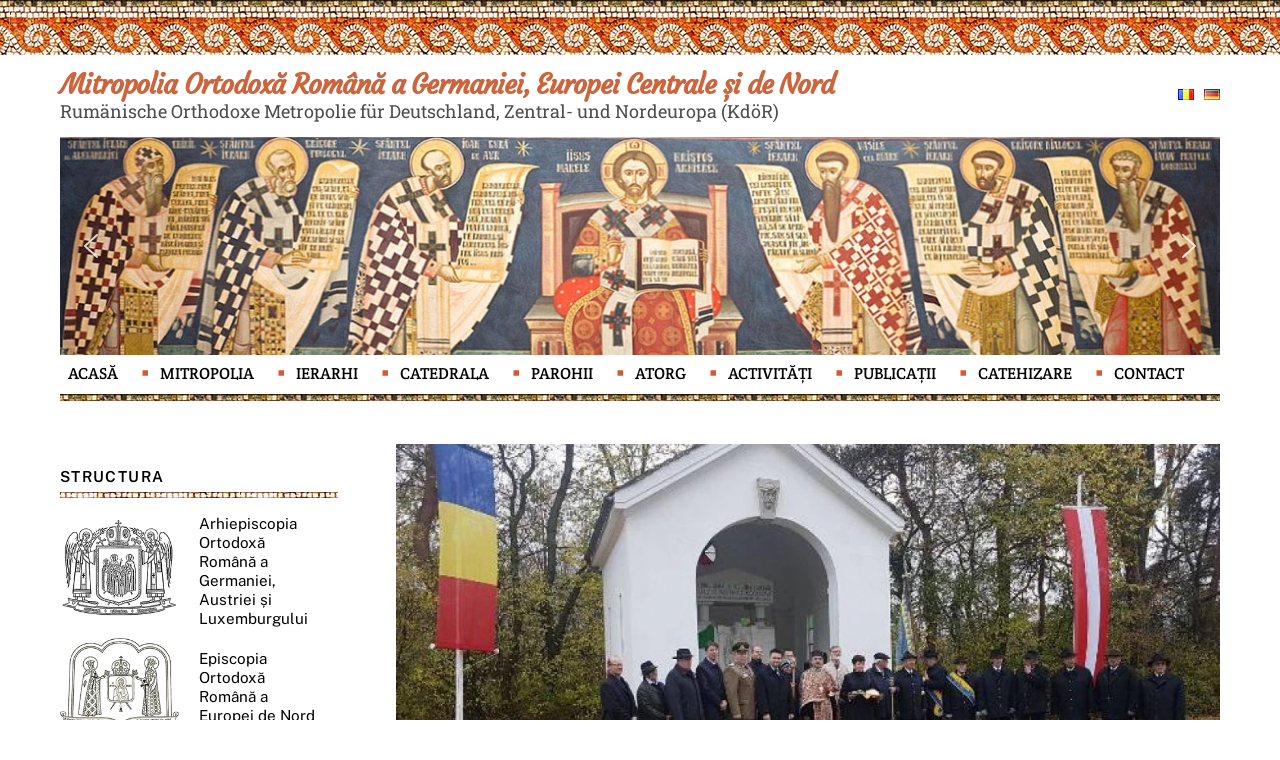

--- FILE ---
content_type: text/html; charset=UTF-8
request_url: https://mitropolia-ro.de/pomenirea-ostasilor-romani-inmormantati-in-austria/
body_size: 27243
content:
<!DOCTYPE html>
<html lang="ro-RO">
<head>
	<!-- Google tag (gtag.js) -->
<script async src="https://www.googletagmanager.com/gtag/js?id=UA-46376946-1"></script>
<script>
  window.dataLayer = window.dataLayer || [];
  function gtag(){dataLayer.push(arguments);}
  gtag('js', new Date());

  gtag('config', 'UA-46376946-1');
</script>

	
	
        <meta charset="UTF-8">
        <meta name="viewport" content="width=device-width, initial-scale=1, minimum-scale=1">
        <meta name='robots' content='index, follow, max-image-preview:large, max-snippet:-1, max-video-preview:-1' />

	<!-- This site is optimized with the Yoast SEO plugin v26.3 - https://yoast.com/wordpress/plugins/seo/ -->
	<title>Pomenirea ostașilor români înmormântați în Austria - Mitropolia Ortodoxă Română a Germaniei, Europei Centrale și de Nord</title>
	<link rel="canonical" href="https://mitropolia-ro.de/pomenirea-ostasilor-romani-inmormantati-in-austria/" />
	<meta property="og:locale" content="ro_RO" />
	<meta property="og:type" content="article" />
	<meta property="og:title" content="Pomenirea ostașilor români înmormântați în Austria - Mitropolia Ortodoxă Română a Germaniei, Europei Centrale și de Nord" />
	<meta property="og:description" content=" Miercuri, 25 octombrie, cu prilejul Zilei Armatei Române au fost organizate – de către Ambasada României ȋn Republica Austria, Biroul Ataşatului Apătrării şi de către Comunitatea Ortodoxă Română din Viena – depuneri de coroane şi slujbe de pomenire pentru soldaţii români ȋnmormântaţi ȋn cimitire din Austria. Ȋn decursul a două zile, părintele prof. dr. Nicolae [&hellip;]" />
	<meta property="og:url" content="https://mitropolia-ro.de/pomenirea-ostasilor-romani-inmormantati-in-austria/" />
	<meta property="og:site_name" content="Mitropolia Ortodoxă Română a Germaniei, Europei Centrale și de Nord" />
	<meta property="article:publisher" content="https://www.facebook.com/Mitropolia" />
	<meta property="article:published_time" content="2017-11-03T12:14:23+00:00" />
	<meta property="og:image" content="https://mitropolia-ro.de/wp-content/uploads/2017/11/22905008_1811089138918849_7300535406492636200_o-min.jpg" />
	<meta property="og:image:width" content="640" />
	<meta property="og:image:height" content="480" />
	<meta property="og:image:type" content="image/jpeg" />
	<meta name="author" content="Admin Mitropolie" />
	<meta name="twitter:card" content="summary_large_image" />
	<meta name="twitter:label1" content="Scris de" />
	<meta name="twitter:data1" content="Admin Mitropolie" />
	<meta name="twitter:label2" content="Timp estimat pentru citire" />
	<meta name="twitter:data2" content="2 minute" />
	<script type="application/ld+json" class="yoast-schema-graph">{"@context":"https://schema.org","@graph":[{"@type":"Article","@id":"https://mitropolia-ro.de/pomenirea-ostasilor-romani-inmormantati-in-austria/#article","isPartOf":{"@id":"https://mitropolia-ro.de/pomenirea-ostasilor-romani-inmormantati-in-austria/"},"author":{"name":"Admin Mitropolie","@id":"https://mitropolia-ro.de/#/schema/person/62184a70c17392f4a2818ed73f305219"},"headline":"Pomenirea ostașilor români înmormântați în Austria","datePublished":"2017-11-03T12:14:23+00:00","mainEntityOfPage":{"@id":"https://mitropolia-ro.de/pomenirea-ostasilor-romani-inmormantati-in-austria/"},"wordCount":366,"commentCount":0,"publisher":{"@id":"https://mitropolia-ro.de/#organization"},"image":{"@id":"https://mitropolia-ro.de/pomenirea-ostasilor-romani-inmormantati-in-austria/#primaryimage"},"thumbnailUrl":"https://mitropolia-ro.de/wp-content/uploads/2017/11/22905008_1811089138918849_7300535406492636200_o-min.jpg","articleSection":["Știri 2017"],"inLanguage":"ro-RO"},{"@type":"WebPage","@id":"https://mitropolia-ro.de/pomenirea-ostasilor-romani-inmormantati-in-austria/","url":"https://mitropolia-ro.de/pomenirea-ostasilor-romani-inmormantati-in-austria/","name":"Pomenirea ostașilor români înmormântați în Austria - Mitropolia Ortodoxă Română a Germaniei, Europei Centrale și de Nord","isPartOf":{"@id":"https://mitropolia-ro.de/#website"},"primaryImageOfPage":{"@id":"https://mitropolia-ro.de/pomenirea-ostasilor-romani-inmormantati-in-austria/#primaryimage"},"image":{"@id":"https://mitropolia-ro.de/pomenirea-ostasilor-romani-inmormantati-in-austria/#primaryimage"},"thumbnailUrl":"https://mitropolia-ro.de/wp-content/uploads/2017/11/22905008_1811089138918849_7300535406492636200_o-min.jpg","datePublished":"2017-11-03T12:14:23+00:00","breadcrumb":{"@id":"https://mitropolia-ro.de/pomenirea-ostasilor-romani-inmormantati-in-austria/#breadcrumb"},"inLanguage":"ro-RO","potentialAction":[{"@type":"ReadAction","target":["https://mitropolia-ro.de/pomenirea-ostasilor-romani-inmormantati-in-austria/"]}]},{"@type":"ImageObject","inLanguage":"ro-RO","@id":"https://mitropolia-ro.de/pomenirea-ostasilor-romani-inmormantati-in-austria/#primaryimage","url":"https://mitropolia-ro.de/wp-content/uploads/2017/11/22905008_1811089138918849_7300535406492636200_o-min.jpg","contentUrl":"https://mitropolia-ro.de/wp-content/uploads/2017/11/22905008_1811089138918849_7300535406492636200_o-min.jpg","width":640,"height":480},{"@type":"BreadcrumbList","@id":"https://mitropolia-ro.de/pomenirea-ostasilor-romani-inmormantati-in-austria/#breadcrumb","itemListElement":[{"@type":"ListItem","position":1,"name":"Prima pagină","item":"https://mitropolia-ro.de/"},{"@type":"ListItem","position":2,"name":"Pomenirea ostașilor români înmormântați în Austria"}]},{"@type":"WebSite","@id":"https://mitropolia-ro.de/#website","url":"https://mitropolia-ro.de/","name":"Mitropolia Ortodoxă Română a Germaniei, Europei Centrale și de Nord","description":"Rumänische Orthodoxe Metropolie für Deutschland, Zentral- und Nordeuropa (KdöR)","publisher":{"@id":"https://mitropolia-ro.de/#organization"},"potentialAction":[{"@type":"SearchAction","target":{"@type":"EntryPoint","urlTemplate":"https://mitropolia-ro.de/?s={search_term_string}"},"query-input":{"@type":"PropertyValueSpecification","valueRequired":true,"valueName":"search_term_string"}}],"inLanguage":"ro-RO"},{"@type":"Organization","@id":"https://mitropolia-ro.de/#organization","name":"Mitropolia Ortodoxă Română a Germaniei, Europei Centrale și de Nord","url":"https://mitropolia-ro.de/","logo":{"@type":"ImageObject","inLanguage":"ro-RO","@id":"https://mitropolia-ro.de/#/schema/logo/image/","url":"https://mitropolia-ro.de/wp-content/uploads/2022/12/Mitropolia-Germaniei.png","contentUrl":"https://mitropolia-ro.de/wp-content/uploads/2022/12/Mitropolia-Germaniei.png","width":200,"height":174,"caption":"Mitropolia Ortodoxă Română a Germaniei, Europei Centrale și de Nord"},"image":{"@id":"https://mitropolia-ro.de/#/schema/logo/image/"},"sameAs":["https://www.facebook.com/Mitropolia"]},{"@type":"Person","@id":"https://mitropolia-ro.de/#/schema/person/62184a70c17392f4a2818ed73f305219","name":"Admin Mitropolie","image":{"@type":"ImageObject","inLanguage":"ro-RO","@id":"https://mitropolia-ro.de/#/schema/person/image/","url":"https://secure.gravatar.com/avatar/100f139cdfd2759dd4469b96f73595079843784c7266737febf7c6793f802d5a?s=96&d=mm&r=g","contentUrl":"https://secure.gravatar.com/avatar/100f139cdfd2759dd4469b96f73595079843784c7266737febf7c6793f802d5a?s=96&d=mm&r=g","caption":"Admin Mitropolie"},"url":"https://mitropolia-ro.de/author/admin/"}]}</script>
	<!-- / Yoast SEO plugin. -->


            <style id="tf_lazy_style">
                [data-tf-src]{
                    opacity:0
                }
                .tf_svg_lazy{
                    transition:filter .3s linear!important;filter:blur(25px);opacity:1;
                    transform:translateZ(0)
                }
                .tf_svg_lazy_loaded{
                    filter:blur(0)
                }
                .module[data-lazy],.module[data-lazy] .ui,.module_row[data-lazy]:not(.tb_first),.module_row[data-lazy]:not(.tb_first)>.row_inner,.module_row:not(.tb_first) .module_column[data-lazy],.module_row:not(.tb_first) .module_subrow[data-lazy],.module_subrow[data-lazy]>.subrow_inner{
                    background-image:none!important
                }
            </style>
            <noscript><style>[data-tf-src]{
                display:none!important
            }
            .tf_svg_lazy{
                filter:none!important;
                opacity:1!important
            }</style></noscript>
                    <style id="tf_lazy_common">
                        /*chrome bug,prevent run transition on the page loading*/
                body:not(.page-loaded),body:not(.page-loaded) #header,body:not(.page-loaded) a,body:not(.page-loaded) img,body:not(.page-loaded) figure,body:not(.page-loaded) div,body:not(.page-loaded) i,body:not(.page-loaded) li,body:not(.page-loaded) span,body:not(.page-loaded) ul{
                    animation:none!important;
                    transition:none!important
                }
                body:not(.page-loaded) #main-nav li .sub-menu{
                    display:none
                }
                img{
                    max-width:100%;
                    height:auto
                }
					           .tf_fa{display:inline-block;width:1em;height:1em;stroke-width:0;stroke:currentColor;overflow:visible;fill:currentColor;pointer-events:none;vertical-align:middle}#tf_svg symbol{overflow:visible}.tf_lazy{position:relative;visibility:visible;display:block;opacity:.3}.wow .tf_lazy{visibility:hidden;opacity:1;position:static;display:inline}div.tf_audio_lazy audio{visibility:hidden;height:0;display:inline}.mejs-container{visibility:visible}.tf_iframe_lazy{transition:opacity .3s ease-in-out;min-height:10px}.tf_carousel .tf_swiper-wrapper{display:flex}.tf_carousel .tf_swiper-slide{flex-shrink:0;opacity:0}.tf_carousel .tf_lazy{contain:none}.tf_swiper-wrapper>br,.tf_lazy.tf_swiper-wrapper .tf_lazy:after,.tf_lazy.tf_swiper-wrapper .tf_lazy:before{display:none}.tf_lazy:after,.tf_lazy:before{content:'';display:inline-block;position:absolute;width:10px!important;height:10px!important;margin:0 3px;top:50%!important;right:50%!important;left:auto!important;border-radius:100%;background-color:currentColor;visibility:visible;animation:tf-hrz-loader infinite .75s cubic-bezier(.2,.68,.18,1.08)}.tf_lazy:after{width:6px!important;height:6px!important;right:auto!important;left:50%!important;margin-top:3px;animation-delay:-.4s}@keyframes tf-hrz-loader{0%{transform:scale(1);opacity:1}50%{transform:scale(.1);opacity:.6}100%{transform:scale(1);opacity:1}}.tf_lazy_lightbox{position:fixed;background:rgba(11,11,11,.8);color:#ccc;top:0;left:0;display:flex;align-items:center;justify-content:center;z-index:999}.tf_lazy_lightbox .tf_lazy:after,.tf_lazy_lightbox .tf_lazy:before{background:#fff}.tf_video_lazy video{width:100%;height:100%;position:static;object-fit:cover}
        </style>
                    <noscript><style>body:not(.page-loaded) #main-nav li .sub-menu{
                display:block
            }</style></noscript>
            <link type="image/gif" href="https://mitropolia-ro.de/wp-content/uploads/2023/01/favicon-mitropolia-ro-de.gif" rel="apple-touch-icon" /><link type="image/gif" href="https://mitropolia-ro.de/wp-content/uploads/2023/01/favicon-mitropolia-ro-de.gif" rel="icon" /><link rel="prefetch" href="https://mitropolia-ro.de/wp-content/themes/themify-ultra/js/themify.script.min.js?ver=5.7.4" as="script" importance="low"/><link rel="prefetch" href="https://mitropolia-ro.de/wp-content/themes/themify-ultra/themify/js/modules/themify.sidemenu.min.js?ver=5.6.7" as="script" importance="low"/><link rel="preload" href="https://fonts.gstatic.com/s/courgette/v19/wEO_EBrAnc9BLjLQAUk1WPoK7Es.woff2" as="font" type="font/woff2" crossorigin importance="high"/><link rel="preload" href="https://fonts.gstatic.com/s/courgette/v19/wEO_EBrAnc9BLjLQAUk1VvoK.woff2" as="font" type="font/woff2" crossorigin importance="high"/><link rel="preload" href="https://fonts.gstatic.com/s/creteround/v16/55xqey1sJNPjPiv1ZZZrxK1-4bHoLlxN.woff2" as="font" type="font/woff2" crossorigin importance="high"/><link rel="preload" href="https://fonts.gstatic.com/s/creteround/v16/55xqey1sJNPjPiv1ZZZrxK1-4b_oLg.woff2" as="font" type="font/woff2" crossorigin importance="high"/><link rel="preload" href="https://fonts.gstatic.com/s/creteround/v16/55xoey1sJNPjPiv1ZZZrxK110b3wKg.woff2" as="font" type="font/woff2" crossorigin importance="high"/><link rel="preload" href="https://fonts.gstatic.com/s/creteround/v16/55xoey1sJNPjPiv1ZZZrxK170b0.woff2" as="font" type="font/woff2" crossorigin importance="high"/><link rel="preload" href="https://fonts.gstatic.com/s/publicsans/v21/ijwTs572Xtc6ZYQws9YVwnNDTJPax9k0.woff2" as="font" type="font/woff2" crossorigin importance="high"/><link rel="preload" href="https://fonts.gstatic.com/s/publicsans/v21/ijwTs572Xtc6ZYQws9YVwnNDTJLax9k0.woff2" as="font" type="font/woff2" crossorigin importance="high"/><link rel="preload" href="https://fonts.gstatic.com/s/publicsans/v21/ijwTs572Xtc6ZYQws9YVwnNDTJzaxw.woff2" as="font" type="font/woff2" crossorigin importance="high"/><link rel="preload" href="https://fonts.gstatic.com/s/publicsans/v21/ijwRs572Xtc6ZYQws9YVwnNJfJ7Cww.woff2" as="font" type="font/woff2" crossorigin importance="high"/><link rel="preload" href="https://fonts.gstatic.com/s/publicsans/v21/ijwRs572Xtc6ZYQws9YVwnNIfJ7Cww.woff2" as="font" type="font/woff2" crossorigin importance="high"/><link rel="preload" href="https://fonts.gstatic.com/s/publicsans/v21/ijwRs572Xtc6ZYQws9YVwnNGfJ4.woff2" as="font" type="font/woff2" crossorigin importance="high"/><link rel="preload" href="https://fonts.gstatic.com/s/robotoslab/v36/BngbUXZYTXPIvIBgJJSb6s3BzlRRfKOFbvjojISmYGRjRdE.woff2" as="font" type="font/woff2" crossorigin importance="high"/><link rel="preload" href="https://fonts.gstatic.com/s/robotoslab/v36/BngbUXZYTXPIvIBgJJSb6s3BzlRRfKOFbvjojISmYWRjRdE.woff2" as="font" type="font/woff2" crossorigin importance="high"/><link rel="preload" href="https://fonts.gstatic.com/s/robotoslab/v36/BngbUXZYTXPIvIBgJJSb6s3BzlRRfKOFbvjojISmb2Rj.woff2" as="font" type="font/woff2" crossorigin importance="high"/><link rel="preload" importance="high" href="https://mitropolia-ro.de/wp-content/uploads/themify-concate/4211522727/themify-1315410343.min.css" as="style"><link importance="high" id="themify_concate-css" rel="stylesheet" href="https://mitropolia-ro.de/wp-content/uploads/themify-concate/4211522727/themify-1315410343.min.css"><link rel="preconnect" href="https://fonts.gstatic.com" crossorigin/><link rel="dns-prefetch" href="//www.google-analytics.com"/><link rel="alternate" type="application/rss+xml" title="Mitropolia Ortodoxă Română a Germaniei, Europei Centrale și de Nord &raquo; Flux" href="https://mitropolia-ro.de/feed/" />
<link rel="alternate" title="oEmbed (JSON)" type="application/json+oembed" href="https://mitropolia-ro.de/wp-json/oembed/1.0/embed?url=https%3A%2F%2Fmitropolia-ro.de%2Fpomenirea-ostasilor-romani-inmormantati-in-austria%2F" />
<link rel="alternate" title="oEmbed (XML)" type="text/xml+oembed" href="https://mitropolia-ro.de/wp-json/oembed/1.0/embed?url=https%3A%2F%2Fmitropolia-ro.de%2Fpomenirea-ostasilor-romani-inmormantati-in-austria%2F&#038;format=xml" />
<style id='wp-img-auto-sizes-contain-inline-css'>
img:is([sizes=auto i],[sizes^="auto," i]){contain-intrinsic-size:3000px 1500px}
/*# sourceURL=wp-img-auto-sizes-contain-inline-css */
</style>
<style id='classic-theme-styles-inline-css'>
/*! This file is auto-generated */
.wp-block-button__link{color:#fff;background-color:#32373c;border-radius:9999px;box-shadow:none;text-decoration:none;padding:calc(.667em + 2px) calc(1.333em + 2px);font-size:1.125em}.wp-block-file__button{background:#32373c;color:#fff;text-decoration:none}
/*# sourceURL=/wp-includes/css/classic-themes.min.css */
</style>
<link rel="stylesheet" type="text/css" href="https://mitropolia-ro.de/wp-content/plugins/smart-slider-3/Public/SmartSlider3/Application/Frontend/Assets/dist/smartslider.min.css?ver=23139749" media="all">
<style data-related="n2-ss-2">div#n2-ss-2 .n2-ss-slider-1{display:grid;position:relative;}div#n2-ss-2 .n2-ss-slider-2{display:grid;position:relative;overflow:hidden;padding:0px 0px 0px 0px;border:0px solid RGBA(62,62,62,1);border-radius:0px;background-clip:padding-box;background-repeat:repeat;background-position:50% 50%;background-size:cover;background-attachment:scroll;z-index:1;}div#n2-ss-2:not(.n2-ss-loaded) .n2-ss-slider-2{background-image:none !important;}div#n2-ss-2 .n2-ss-slider-3{display:grid;grid-template-areas:'cover';position:relative;overflow:hidden;z-index:10;}div#n2-ss-2 .n2-ss-slider-3 > *{grid-area:cover;}div#n2-ss-2 .n2-ss-slide-backgrounds,div#n2-ss-2 .n2-ss-slider-3 > .n2-ss-divider{position:relative;}div#n2-ss-2 .n2-ss-slide-backgrounds{z-index:10;}div#n2-ss-2 .n2-ss-slide-backgrounds > *{overflow:hidden;}div#n2-ss-2 .n2-ss-slide-background{transform:translateX(-100000px);}div#n2-ss-2 .n2-ss-slider-4{place-self:center;position:relative;width:100%;height:100%;z-index:20;display:grid;grid-template-areas:'slide';}div#n2-ss-2 .n2-ss-slider-4 > *{grid-area:slide;}div#n2-ss-2.n2-ss-full-page--constrain-ratio .n2-ss-slider-4{height:auto;}div#n2-ss-2 .n2-ss-slide{display:grid;place-items:center;grid-auto-columns:100%;position:relative;z-index:20;-webkit-backface-visibility:hidden;transform:translateX(-100000px);}div#n2-ss-2 .n2-ss-slide{perspective:1500px;}div#n2-ss-2 .n2-ss-slide-active{z-index:21;}.n2-ss-background-animation{position:absolute;top:0;left:0;width:100%;height:100%;z-index:3;}div#n2-ss-2 .nextend-arrow{cursor:pointer;overflow:hidden;line-height:0 !important;z-index:18;-webkit-user-select:none;}div#n2-ss-2 .nextend-arrow img{position:relative;display:block;}div#n2-ss-2 .nextend-arrow img.n2-arrow-hover-img{display:none;}div#n2-ss-2 .nextend-arrow:FOCUS img.n2-arrow-hover-img,div#n2-ss-2 .nextend-arrow:HOVER img.n2-arrow-hover-img{display:inline;}div#n2-ss-2 .nextend-arrow:FOCUS img.n2-arrow-normal-img,div#n2-ss-2 .nextend-arrow:HOVER img.n2-arrow-normal-img{display:none;}div#n2-ss-2 .nextend-arrow-animated{overflow:hidden;}div#n2-ss-2 .nextend-arrow-animated > div{position:relative;}div#n2-ss-2 .nextend-arrow-animated .n2-active{position:absolute;}div#n2-ss-2 .nextend-arrow-animated-fade{transition:background 0.3s, opacity 0.4s;}div#n2-ss-2 .nextend-arrow-animated-horizontal > div{transition:all 0.4s;transform:none;}div#n2-ss-2 .nextend-arrow-animated-horizontal .n2-active{top:0;}div#n2-ss-2 .nextend-arrow-previous.nextend-arrow-animated-horizontal .n2-active{left:100%;}div#n2-ss-2 .nextend-arrow-next.nextend-arrow-animated-horizontal .n2-active{right:100%;}div#n2-ss-2 .nextend-arrow-previous.nextend-arrow-animated-horizontal:HOVER > div,div#n2-ss-2 .nextend-arrow-previous.nextend-arrow-animated-horizontal:FOCUS > div{transform:translateX(-100%);}div#n2-ss-2 .nextend-arrow-next.nextend-arrow-animated-horizontal:HOVER > div,div#n2-ss-2 .nextend-arrow-next.nextend-arrow-animated-horizontal:FOCUS > div{transform:translateX(100%);}div#n2-ss-2 .nextend-arrow-animated-vertical > div{transition:all 0.4s;transform:none;}div#n2-ss-2 .nextend-arrow-animated-vertical .n2-active{left:0;}div#n2-ss-2 .nextend-arrow-previous.nextend-arrow-animated-vertical .n2-active{top:100%;}div#n2-ss-2 .nextend-arrow-next.nextend-arrow-animated-vertical .n2-active{bottom:100%;}div#n2-ss-2 .nextend-arrow-previous.nextend-arrow-animated-vertical:HOVER > div,div#n2-ss-2 .nextend-arrow-previous.nextend-arrow-animated-vertical:FOCUS > div{transform:translateY(-100%);}div#n2-ss-2 .nextend-arrow-next.nextend-arrow-animated-vertical:HOVER > div,div#n2-ss-2 .nextend-arrow-next.nextend-arrow-animated-vertical:FOCUS > div{transform:translateY(100%);}div#n2-ss-2 .n2-ss-slide-limiter{max-width:1200px;}div#n2-ss-2 .nextend-arrow img{width: 32px}@media (min-width: 1200px){div#n2-ss-2 [data-hide-desktopportrait="1"]{display: none !important;}}@media (orientation: landscape) and (max-width: 1199px) and (min-width: 901px),(orientation: portrait) and (max-width: 1199px) and (min-width: 701px){div#n2-ss-2 [data-hide-tabletportrait="1"]{display: none !important;}}@media (orientation: landscape) and (max-width: 900px),(orientation: portrait) and (max-width: 700px){div#n2-ss-2 [data-hide-mobileportrait="1"]{display: none !important;}div#n2-ss-2 .nextend-arrow img{width: 16px}}</style>
<script src="https://mitropolia-ro.de/wp-includes/js/jquery/jquery.min.js?ver=3.7.1" id="jquery-core-js"></script>

<!-- Google tag (gtag.js) snippet added by Site Kit -->
<!-- Google Analytics snippet added by Site Kit -->
<script src="https://www.googletagmanager.com/gtag/js?id=GT-TQDCZKQ" id="google_gtagjs-js" async></script>
<script id="google_gtagjs-js-after">
window.dataLayer = window.dataLayer || [];function gtag(){dataLayer.push(arguments);}
gtag("set","linker",{"domains":["mitropolia-ro.de"]});
gtag("js", new Date());
gtag("set", "developer_id.dZTNiMT", true);
gtag("config", "GT-TQDCZKQ");
 window._googlesitekit = window._googlesitekit || {}; window._googlesitekit.throttledEvents = []; window._googlesitekit.gtagEvent = (name, data) => { var key = JSON.stringify( { name, data } ); if ( !! window._googlesitekit.throttledEvents[ key ] ) { return; } window._googlesitekit.throttledEvents[ key ] = true; setTimeout( () => { delete window._googlesitekit.throttledEvents[ key ]; }, 5 ); gtag( "event", name, { ...data, event_source: "site-kit" } ); }; 
//# sourceURL=google_gtagjs-js-after
</script>
<link rel="https://api.w.org/" href="https://mitropolia-ro.de/wp-json/" /><link rel="alternate" title="JSON" type="application/json" href="https://mitropolia-ro.de/wp-json/wp/v2/posts/1924" /><link rel="EditURI" type="application/rsd+xml" title="RSD" href="https://mitropolia-ro.de/xmlrpc.php?rsd" />
<meta name="generator" content="WordPress 6.9" />
<link rel='shortlink' href='https://mitropolia-ro.de/?p=1924' />
<meta name="generator" content="Site Kit by Google 1.166.0" />
	<style>
	@keyframes themifyAnimatedBG{
		0%{background-color:#33baab}100%{background-color:#e33b9e}50%{background-color:#4961d7}33.3%{background-color:#2ea85c}25%{background-color:#2bb8ed}20%{background-color:#dd5135}
	}
	.page-loaded .module_row.animated-bg{
		animation:themifyAnimatedBG 30000ms infinite alternate
	}
	</style>
	<style id="tb_inline_styles">.tb_animation_on{overflow-x:hidden}.themify_builder .wow{visibility:hidden;animation-fill-mode:both}.themify_builder .tf_lax_done{transition-duration:.8s;transition-timing-function:cubic-bezier(.165,.84,.44,1)}[data-sticky-active].tb_sticky_scroll_active{z-index:1}[data-sticky-active].tb_sticky_scroll_active .hide-on-stick{display:none}@media screen and (min-width:1025px){.hide-desktop{width:0!important;height:0!important;padding:0!important;visibility:hidden!important;margin:0!important;display:table-column!important;background:none!important}}@media screen and (min-width:769px) and (max-width:1024px){.hide-tablet_landscape{width:0!important;height:0!important;padding:0!important;visibility:hidden!important;margin:0!important;display:table-column!important;background:none!important}}@media screen and (min-width:601px) and (max-width:768px){.hide-tablet{width:0!important;height:0!important;padding:0!important;visibility:hidden!important;margin:0!important;display:table-column!important;background:none!important}}@media screen and (max-width:600px){.hide-mobile{width:0!important;height:0!important;padding:0!important;visibility:hidden!important;margin:0!important;display:table-column!important;background:none!important}}</style><noscript><style>.themify_builder .wow,.wow .tf_lazy{visibility:visible!important}</style></noscript>	
	<link href="https://mitropolia-ro.de/lightbox/dist/css/lightbox.css" rel="stylesheet" />
    <script src="https://ajax.googleapis.com/ajax/libs/jquery/3.2.1/jquery.min.js"></script>
    <script src="https://mitropolia-ro.de/lightbox/dist/js/lightbox.js"></script>
<style id='global-styles-inline-css'>
:root{--wp--preset--aspect-ratio--square: 1;--wp--preset--aspect-ratio--4-3: 4/3;--wp--preset--aspect-ratio--3-4: 3/4;--wp--preset--aspect-ratio--3-2: 3/2;--wp--preset--aspect-ratio--2-3: 2/3;--wp--preset--aspect-ratio--16-9: 16/9;--wp--preset--aspect-ratio--9-16: 9/16;--wp--preset--color--black: #000000;--wp--preset--color--cyan-bluish-gray: #abb8c3;--wp--preset--color--white: #ffffff;--wp--preset--color--pale-pink: #f78da7;--wp--preset--color--vivid-red: #cf2e2e;--wp--preset--color--luminous-vivid-orange: #ff6900;--wp--preset--color--luminous-vivid-amber: #fcb900;--wp--preset--color--light-green-cyan: #7bdcb5;--wp--preset--color--vivid-green-cyan: #00d084;--wp--preset--color--pale-cyan-blue: #8ed1fc;--wp--preset--color--vivid-cyan-blue: #0693e3;--wp--preset--color--vivid-purple: #9b51e0;--wp--preset--gradient--vivid-cyan-blue-to-vivid-purple: linear-gradient(135deg,rgb(6,147,227) 0%,rgb(155,81,224) 100%);--wp--preset--gradient--light-green-cyan-to-vivid-green-cyan: linear-gradient(135deg,rgb(122,220,180) 0%,rgb(0,208,130) 100%);--wp--preset--gradient--luminous-vivid-amber-to-luminous-vivid-orange: linear-gradient(135deg,rgb(252,185,0) 0%,rgb(255,105,0) 100%);--wp--preset--gradient--luminous-vivid-orange-to-vivid-red: linear-gradient(135deg,rgb(255,105,0) 0%,rgb(207,46,46) 100%);--wp--preset--gradient--very-light-gray-to-cyan-bluish-gray: linear-gradient(135deg,rgb(238,238,238) 0%,rgb(169,184,195) 100%);--wp--preset--gradient--cool-to-warm-spectrum: linear-gradient(135deg,rgb(74,234,220) 0%,rgb(151,120,209) 20%,rgb(207,42,186) 40%,rgb(238,44,130) 60%,rgb(251,105,98) 80%,rgb(254,248,76) 100%);--wp--preset--gradient--blush-light-purple: linear-gradient(135deg,rgb(255,206,236) 0%,rgb(152,150,240) 100%);--wp--preset--gradient--blush-bordeaux: linear-gradient(135deg,rgb(254,205,165) 0%,rgb(254,45,45) 50%,rgb(107,0,62) 100%);--wp--preset--gradient--luminous-dusk: linear-gradient(135deg,rgb(255,203,112) 0%,rgb(199,81,192) 50%,rgb(65,88,208) 100%);--wp--preset--gradient--pale-ocean: linear-gradient(135deg,rgb(255,245,203) 0%,rgb(182,227,212) 50%,rgb(51,167,181) 100%);--wp--preset--gradient--electric-grass: linear-gradient(135deg,rgb(202,248,128) 0%,rgb(113,206,126) 100%);--wp--preset--gradient--midnight: linear-gradient(135deg,rgb(2,3,129) 0%,rgb(40,116,252) 100%);--wp--preset--font-size--small: 13px;--wp--preset--font-size--medium: 20px;--wp--preset--font-size--large: 36px;--wp--preset--font-size--x-large: 42px;--wp--preset--spacing--20: 0.44rem;--wp--preset--spacing--30: 0.67rem;--wp--preset--spacing--40: 1rem;--wp--preset--spacing--50: 1.5rem;--wp--preset--spacing--60: 2.25rem;--wp--preset--spacing--70: 3.38rem;--wp--preset--spacing--80: 5.06rem;--wp--preset--shadow--natural: 6px 6px 9px rgba(0, 0, 0, 0.2);--wp--preset--shadow--deep: 12px 12px 50px rgba(0, 0, 0, 0.4);--wp--preset--shadow--sharp: 6px 6px 0px rgba(0, 0, 0, 0.2);--wp--preset--shadow--outlined: 6px 6px 0px -3px rgb(255, 255, 255), 6px 6px rgb(0, 0, 0);--wp--preset--shadow--crisp: 6px 6px 0px rgb(0, 0, 0);}:where(.is-layout-flex){gap: 0.5em;}:where(.is-layout-grid){gap: 0.5em;}body .is-layout-flex{display: flex;}.is-layout-flex{flex-wrap: wrap;align-items: center;}.is-layout-flex > :is(*, div){margin: 0;}body .is-layout-grid{display: grid;}.is-layout-grid > :is(*, div){margin: 0;}:where(.wp-block-columns.is-layout-flex){gap: 2em;}:where(.wp-block-columns.is-layout-grid){gap: 2em;}:where(.wp-block-post-template.is-layout-flex){gap: 1.25em;}:where(.wp-block-post-template.is-layout-grid){gap: 1.25em;}.has-black-color{color: var(--wp--preset--color--black) !important;}.has-cyan-bluish-gray-color{color: var(--wp--preset--color--cyan-bluish-gray) !important;}.has-white-color{color: var(--wp--preset--color--white) !important;}.has-pale-pink-color{color: var(--wp--preset--color--pale-pink) !important;}.has-vivid-red-color{color: var(--wp--preset--color--vivid-red) !important;}.has-luminous-vivid-orange-color{color: var(--wp--preset--color--luminous-vivid-orange) !important;}.has-luminous-vivid-amber-color{color: var(--wp--preset--color--luminous-vivid-amber) !important;}.has-light-green-cyan-color{color: var(--wp--preset--color--light-green-cyan) !important;}.has-vivid-green-cyan-color{color: var(--wp--preset--color--vivid-green-cyan) !important;}.has-pale-cyan-blue-color{color: var(--wp--preset--color--pale-cyan-blue) !important;}.has-vivid-cyan-blue-color{color: var(--wp--preset--color--vivid-cyan-blue) !important;}.has-vivid-purple-color{color: var(--wp--preset--color--vivid-purple) !important;}.has-black-background-color{background-color: var(--wp--preset--color--black) !important;}.has-cyan-bluish-gray-background-color{background-color: var(--wp--preset--color--cyan-bluish-gray) !important;}.has-white-background-color{background-color: var(--wp--preset--color--white) !important;}.has-pale-pink-background-color{background-color: var(--wp--preset--color--pale-pink) !important;}.has-vivid-red-background-color{background-color: var(--wp--preset--color--vivid-red) !important;}.has-luminous-vivid-orange-background-color{background-color: var(--wp--preset--color--luminous-vivid-orange) !important;}.has-luminous-vivid-amber-background-color{background-color: var(--wp--preset--color--luminous-vivid-amber) !important;}.has-light-green-cyan-background-color{background-color: var(--wp--preset--color--light-green-cyan) !important;}.has-vivid-green-cyan-background-color{background-color: var(--wp--preset--color--vivid-green-cyan) !important;}.has-pale-cyan-blue-background-color{background-color: var(--wp--preset--color--pale-cyan-blue) !important;}.has-vivid-cyan-blue-background-color{background-color: var(--wp--preset--color--vivid-cyan-blue) !important;}.has-vivid-purple-background-color{background-color: var(--wp--preset--color--vivid-purple) !important;}.has-black-border-color{border-color: var(--wp--preset--color--black) !important;}.has-cyan-bluish-gray-border-color{border-color: var(--wp--preset--color--cyan-bluish-gray) !important;}.has-white-border-color{border-color: var(--wp--preset--color--white) !important;}.has-pale-pink-border-color{border-color: var(--wp--preset--color--pale-pink) !important;}.has-vivid-red-border-color{border-color: var(--wp--preset--color--vivid-red) !important;}.has-luminous-vivid-orange-border-color{border-color: var(--wp--preset--color--luminous-vivid-orange) !important;}.has-luminous-vivid-amber-border-color{border-color: var(--wp--preset--color--luminous-vivid-amber) !important;}.has-light-green-cyan-border-color{border-color: var(--wp--preset--color--light-green-cyan) !important;}.has-vivid-green-cyan-border-color{border-color: var(--wp--preset--color--vivid-green-cyan) !important;}.has-pale-cyan-blue-border-color{border-color: var(--wp--preset--color--pale-cyan-blue) !important;}.has-vivid-cyan-blue-border-color{border-color: var(--wp--preset--color--vivid-cyan-blue) !important;}.has-vivid-purple-border-color{border-color: var(--wp--preset--color--vivid-purple) !important;}.has-vivid-cyan-blue-to-vivid-purple-gradient-background{background: var(--wp--preset--gradient--vivid-cyan-blue-to-vivid-purple) !important;}.has-light-green-cyan-to-vivid-green-cyan-gradient-background{background: var(--wp--preset--gradient--light-green-cyan-to-vivid-green-cyan) !important;}.has-luminous-vivid-amber-to-luminous-vivid-orange-gradient-background{background: var(--wp--preset--gradient--luminous-vivid-amber-to-luminous-vivid-orange) !important;}.has-luminous-vivid-orange-to-vivid-red-gradient-background{background: var(--wp--preset--gradient--luminous-vivid-orange-to-vivid-red) !important;}.has-very-light-gray-to-cyan-bluish-gray-gradient-background{background: var(--wp--preset--gradient--very-light-gray-to-cyan-bluish-gray) !important;}.has-cool-to-warm-spectrum-gradient-background{background: var(--wp--preset--gradient--cool-to-warm-spectrum) !important;}.has-blush-light-purple-gradient-background{background: var(--wp--preset--gradient--blush-light-purple) !important;}.has-blush-bordeaux-gradient-background{background: var(--wp--preset--gradient--blush-bordeaux) !important;}.has-luminous-dusk-gradient-background{background: var(--wp--preset--gradient--luminous-dusk) !important;}.has-pale-ocean-gradient-background{background: var(--wp--preset--gradient--pale-ocean) !important;}.has-electric-grass-gradient-background{background: var(--wp--preset--gradient--electric-grass) !important;}.has-midnight-gradient-background{background: var(--wp--preset--gradient--midnight) !important;}.has-small-font-size{font-size: var(--wp--preset--font-size--small) !important;}.has-medium-font-size{font-size: var(--wp--preset--font-size--medium) !important;}.has-large-font-size{font-size: var(--wp--preset--font-size--large) !important;}.has-x-large-font-size{font-size: var(--wp--preset--font-size--x-large) !important;}
/*# sourceURL=global-styles-inline-css */
</style>
<script>(function(){this._N2=this._N2||{_r:[],_d:[],r:function(){this._r.push(arguments)},d:function(){this._d.push(arguments)}}}).call(window);!function(a){a.indexOf("Safari")>0&&-1===a.indexOf("Chrome")&&document.documentElement.style.setProperty("--ss-safari-fix-225962","1px")}(navigator.userAgent);</script><script src="https://mitropolia-ro.de/wp-content/plugins/smart-slider-3/Public/SmartSlider3/Application/Frontend/Assets/dist/n2.min.js?ver=23139749" defer async></script>
<script src="https://mitropolia-ro.de/wp-content/plugins/smart-slider-3/Public/SmartSlider3/Application/Frontend/Assets/dist/smartslider-frontend.min.js?ver=23139749" defer async></script>
<script src="https://mitropolia-ro.de/wp-content/plugins/smart-slider-3/Public/SmartSlider3/Slider/SliderType/Simple/Assets/dist/ss-simple.min.js?ver=23139749" defer async></script>
<script src="https://mitropolia-ro.de/wp-content/plugins/smart-slider-3/Public/SmartSlider3/Widget/Arrow/ArrowImage/Assets/dist/w-arrow-image.min.js?ver=23139749" defer async></script>
<script>_N2.r('documentReady',function(){_N2.r(["documentReady","smartslider-frontend","SmartSliderWidgetArrowImage","ss-simple"],function(){new _N2.SmartSliderSimple('n2-ss-2',{"admin":false,"background.video.mobile":1,"loadingTime":2000,"alias":{"id":0,"smoothScroll":0,"slideSwitch":0,"scroll":1},"align":"normal","isDelayed":0,"responsive":{"mediaQueries":{"all":false,"desktopportrait":["(min-width: 1200px)"],"tabletportrait":["(orientation: landscape) and (max-width: 1199px) and (min-width: 901px)","(orientation: portrait) and (max-width: 1199px) and (min-width: 701px)"],"mobileportrait":["(orientation: landscape) and (max-width: 900px)","(orientation: portrait) and (max-width: 700px)"]},"base":{"slideOuterWidth":1200,"slideOuterHeight":225,"sliderWidth":1200,"sliderHeight":225,"slideWidth":1200,"slideHeight":225},"hideOn":{"desktopLandscape":false,"desktopPortrait":false,"tabletLandscape":false,"tabletPortrait":false,"mobileLandscape":false,"mobilePortrait":false},"onResizeEnabled":true,"type":"auto","sliderHeightBasedOn":"real","focusUser":1,"focusEdge":"auto","breakpoints":[{"device":"tabletPortrait","type":"max-screen-width","portraitWidth":1199,"landscapeWidth":1199},{"device":"mobilePortrait","type":"max-screen-width","portraitWidth":700,"landscapeWidth":900}],"enabledDevices":{"desktopLandscape":0,"desktopPortrait":1,"tabletLandscape":0,"tabletPortrait":1,"mobileLandscape":0,"mobilePortrait":1},"sizes":{"desktopPortrait":{"width":1200,"height":225,"max":3000,"min":1200},"tabletPortrait":{"width":701,"height":131,"customHeight":false,"max":1199,"min":701},"mobilePortrait":{"width":320,"height":60,"customHeight":false,"max":900,"min":320}},"overflowHiddenPage":0,"focus":{"offsetTop":"#wpadminbar","offsetBottom":""}},"controls":{"mousewheel":0,"touch":"horizontal","keyboard":1,"blockCarouselInteraction":1},"playWhenVisible":1,"playWhenVisibleAt":0.5,"lazyLoad":0,"lazyLoadNeighbor":0,"blockrightclick":0,"maintainSession":0,"autoplay":{"enabled":1,"start":1,"duration":3000,"autoplayLoop":1,"allowReStart":0,"pause":{"click":1,"mouse":"0","mediaStarted":1},"resume":{"click":0,"mouse":"0","mediaEnded":1,"slidechanged":0},"interval":1,"intervalModifier":"loop","intervalSlide":"current"},"perspective":1500,"layerMode":{"playOnce":0,"playFirstLayer":1,"mode":"skippable","inAnimation":"mainInEnd"},"bgAnimations":0,"mainanimation":{"type":"horizontal","duration":800,"delay":0,"ease":"easeOutQuad","shiftedBackgroundAnimation":0},"carousel":1,"initCallbacks":function(){new _N2.SmartSliderWidgetArrowImage(this)}})})});</script></head>
<body class="wp-singular post-template-default single single-post postid-1924 single-format-standard wp-theme-themify-ultra skin-default sidebar1 sidebar-left default_width no-home tb_animation_on ready-view header-block no-fixed-header footer-horizontal-left search-off single-classic-layout filter-hover-none filter-featured-only sidemenu-active no-rounded-image no-rounded-input">
<a class="screen-reader-text skip-to-content" href="#content">Skip to content</a><div id="pagewrap" class="tf_box hfeed site">
					<div id="headerwrap"  class=' tf_box tf_w'>

			
										                                                    <div class="header-icons tf_hide">
                                <a id="menu-icon" class="tf_inline_b tf_text_dec" href="#mobile-menu" aria-label="Menu"><span class="menu-icon-inner tf_inline_b tf_vmiddle tf_overflow"></span><span class="screen-reader-text">Menu</span></a>
				                            </div>
                        
			<header id="header" class="tf_box pagewidth tf_clearfix" itemscope="itemscope" itemtype="https://schema.org/WPHeader">

	            
	            <div class="header-bar tf_box">
				    <div id="site-logo"><a href="https://mitropolia-ro.de/" title="Mitropolia Ortodoxă Română a Germaniei, Europei Centrale și de Nord"><span>Mitropolia Ortodoxă Română a Germaniei, Europei Centrale și de Nord</span></a></div><div id="site-description" class="site-description"><span>Rumänische Orthodoxe Metropolie für Deutschland, Zentral- und Nordeuropa (KdöR)</span></div>					<a class="aniversare" href="https://mitropolia-ro.de/mitropolia-la-30-de-ani/"><img decoding="async" data-tf-not-load="1" importance="high" width="794" height="314" src="https://mitropolia-ro.de/wp-content/uploads/2024/05/WhatsApp-Image-2024-05-28-at-12.15.22_69d4f4a3.jpg" alt="30-de ani de Mitropolie" style="margin-top:20px"/></a>
				</div>
				<!-- /.header-bar -->

									
					<div id="mobile-menu" class="sidemenu sidemenu-off tf_scrollbar">
												
						<div class="navbar-wrapper tf_clearfix">
                            
							
																						<div class="social-widget tf_inline_b tf_vmiddle">
																	    								</div>
								<!-- /.social-widget -->
							


							
																
		<div class="header-widget tf_clear tf_clearfix">
			<div class="header-widget-inner tf_scrollbar tf_clearfix">
									<div class=" first tf_box tf_float">
						<div id="text-9" class="widget widget_text">			<div class="textwidget"><div class="n2_ss_slider_publish__option_code" dir="ltr"><div class="n2-section-smartslider fitvidsignore  n2_clear" data-ssid="2"><div id="n2-ss-2-align" class="n2-ss-align"><div class="n2-padding"><div id="n2-ss-2" data-creator="Smart Slider 3" data-responsive="auto" class="n2-ss-slider n2-ow n2-has-hover n2notransition  "><div class="n2-ss-slider-wrapper-inside">
        <div class="n2-ss-slider-1 n2_ss__touch_element n2-ow">
            <div class="n2-ss-slider-2 n2-ow">
                                                <div class="n2-ss-slider-3 n2-ow">

                    <div class="n2-ss-slide-backgrounds n2-ow-all"><div class="n2-ss-slide-background" data-public-id="1" data-mode="fill"><div class="n2-ss-slide-background-image" data-blur="0" data-opacity="100" data-x="50" data-y="50" data-alt="" data-title=""><picture class="skip-lazy" data-skip-lazy="1"><img data-tf-not-load="1" importance="high" decoding="async" src="//mitropolia-ro.de/wp-content/uploads/2022/12/pictura-catedrala-munchen.jpg" alt="" title="" loading="lazy" class="skip-lazy" data-skip-lazy="1"></picture></div><div data-color="RGBA(255,255,255,0)" style="background-color: RGBA(255,255,255,0);" class="n2-ss-slide-background-color"></div></div><div class="n2-ss-slide-background" data-public-id="2" data-mode="fill"><div class="n2-ss-slide-background-image" data-blur="0" data-opacity="100" data-x="50" data-y="50" data-alt="" data-title=""><picture class="skip-lazy" data-skip-lazy="1"><img decoding="async" src="//mitropolia-ro.de/wp-content/uploads/2022/12/pictura-catedrala-munchen2.jpg" alt="" title="" loading="lazy" class="skip-lazy" data-skip-lazy="1"></picture></div><div data-color="RGBA(255,255,255,0)" style="background-color: RGBA(255,255,255,0);" class="n2-ss-slide-background-color"></div></div><div class="n2-ss-slide-background" data-public-id="3" data-mode="fill"><div class="n2-ss-slide-background-image" data-blur="0" data-opacity="100" data-x="50" data-y="50" data-alt="" data-title=""><picture class="skip-lazy" data-skip-lazy="1"><img decoding="async" src="//mitropolia-ro.de/wp-content/uploads/2022/12/pictura-catedrala-munchen8.jpg" alt="" title="" loading="lazy" class="skip-lazy" data-skip-lazy="1"></picture></div><div data-color="RGBA(255,255,255,0)" style="background-color: RGBA(255,255,255,0);" class="n2-ss-slide-background-color"></div></div><div class="n2-ss-slide-background" data-public-id="4" data-mode="fill"><div class="n2-ss-slide-background-image" data-blur="0" data-opacity="100" data-x="50" data-y="50" data-alt="" data-title=""><picture class="skip-lazy" data-skip-lazy="1"><img decoding="async" src="//mitropolia-ro.de/wp-content/uploads/2022/12/pictura-catedrala-munchen0.jpg" alt="" title="" loading="lazy" class="skip-lazy" data-skip-lazy="1"></picture></div><div data-color="RGBA(255,255,255,0)" style="background-color: RGBA(255,255,255,0);" class="n2-ss-slide-background-color"></div></div><div class="n2-ss-slide-background" data-public-id="5" data-mode="fill"><div class="n2-ss-slide-background-image" data-blur="0" data-opacity="100" data-x="50" data-y="50" data-alt="" data-title=""><picture class="skip-lazy" data-skip-lazy="1"><img decoding="async" src="//mitropolia-ro.de/wp-content/uploads/2022/12/pictura-catedrala-munchen3.jpg" alt="" title="" loading="lazy" class="skip-lazy" data-skip-lazy="1"></picture></div><div data-color="RGBA(255,255,255,0)" style="background-color: RGBA(255,255,255,0);" class="n2-ss-slide-background-color"></div></div><div class="n2-ss-slide-background" data-public-id="6" data-mode="fill"><div class="n2-ss-slide-background-image" data-blur="0" data-opacity="100" data-x="50" data-y="50" data-alt="" data-title=""><picture class="skip-lazy" data-skip-lazy="1"><img decoding="async" src="//mitropolia-ro.de/wp-content/uploads/2022/12/pictura-catedrala-munchen5.jpg" alt="" title="" loading="lazy" class="skip-lazy" data-skip-lazy="1"></picture></div><div data-color="RGBA(255,255,255,0)" style="background-color: RGBA(255,255,255,0);" class="n2-ss-slide-background-color"></div></div><div class="n2-ss-slide-background" data-public-id="7" data-mode="fill"><div class="n2-ss-slide-background-image" data-blur="0" data-opacity="100" data-x="50" data-y="50" data-alt="" data-title=""><picture class="skip-lazy" data-skip-lazy="1"><img decoding="async" src="//mitropolia-ro.de/wp-content/uploads/2022/12/pictura-catedrala-munchen4.jpg" alt="" title="" loading="lazy" class="skip-lazy" data-skip-lazy="1"></picture></div><div data-color="RGBA(255,255,255,0)" style="background-color: RGBA(255,255,255,0);" class="n2-ss-slide-background-color"></div></div><div class="n2-ss-slide-background" data-public-id="8" data-mode="fill"><div class="n2-ss-slide-background-image" data-blur="0" data-opacity="100" data-x="50" data-y="50" data-alt="" data-title=""><picture class="skip-lazy" data-skip-lazy="1"><img decoding="async" src="//mitropolia-ro.de/wp-content/uploads/2022/12/pictura-catedrala-munchen6.jpg" alt="" title="" loading="lazy" class="skip-lazy" data-skip-lazy="1"></picture></div><div data-color="RGBA(255,255,255,0)" style="background-color: RGBA(255,255,255,0);" class="n2-ss-slide-background-color"></div></div><div class="n2-ss-slide-background" data-public-id="9" data-mode="fill"><div class="n2-ss-slide-background-image" data-blur="0" data-opacity="100" data-x="50" data-y="50" data-alt="" data-title=""><picture class="skip-lazy" data-skip-lazy="1"><img decoding="async" src="//mitropolia-ro.de/wp-content/uploads/2022/12/pictura-catedrala-munchen7.jpg" alt="" title="" loading="lazy" class="skip-lazy" data-skip-lazy="1"></picture></div><div data-color="RGBA(255,255,255,0)" style="background-color: RGBA(255,255,255,0);" class="n2-ss-slide-background-color"></div></div><div class="n2-ss-slide-background" data-public-id="10" data-mode="fill"><div class="n2-ss-slide-background-image" data-blur="0" data-opacity="100" data-x="50" data-y="50" data-alt="" data-title=""><picture class="skip-lazy" data-skip-lazy="1"><img src="[data-uri]" data-lazy="1" decoding="async" data-tf-src="//mitropolia-ro.de/wp-content/uploads/2022/12/pictura-catedrala-munchen9.jpg" alt="" title="" loading="lazy" class="tf_svg_lazy skip-lazy" data-skip-lazy="1"><noscript><img decoding="async" data-tf-not-load src="//mitropolia-ro.de/wp-content/uploads/2022/12/pictura-catedrala-munchen9.jpg" alt="" title="" loading="lazy" class="skip-lazy" data-skip-lazy="1"></noscript></picture></div><div data-color="RGBA(255,255,255,0)" style="background-color: RGBA(255,255,255,0);" class="n2-ss-slide-background-color"></div></div></div>                    <div class="n2-ss-slider-4 n2-ow">
                        <svg xmlns="http://www.w3.org/2000/svg" viewBox="0 0 1200 225" data-related-device="desktopPortrait" class="n2-ow n2-ss-preserve-size n2-ss-preserve-size--slider n2-ss-slide-limiter"></svg><div data-first="1" data-slide-duration="0" data-id="3" data-slide-public-id="1" data-title="pictura-catedrala-munchen" class="n2-ss-slide n2-ow  n2-ss-slide-3"><div role="note" class="n2-ss-slide--focus" tabindex="-1">pictura-catedrala-munchen</div><div class="n2-ss-layers-container n2-ss-slide-limiter n2-ow"><div class="n2-ss-layer n2-ow n-uc-dO0Xe2vkyiZZ" data-sstype="slide" data-pm="default"></div></div></div><div data-slide-duration="0" data-id="4" data-slide-public-id="2" data-title="pictura-catedrala-munchen2" class="n2-ss-slide n2-ow  n2-ss-slide-4"><div role="note" class="n2-ss-slide--focus" tabindex="-1">pictura-catedrala-munchen2</div><div class="n2-ss-layers-container n2-ss-slide-limiter n2-ow"><div class="n2-ss-layer n2-ow n-uc-SQiRQzaFid9O" data-sstype="slide" data-pm="default"></div></div></div><div data-slide-duration="0" data-id="5" data-slide-public-id="3" data-title="pictura-catedrala-munchen8" class="n2-ss-slide n2-ow  n2-ss-slide-5"><div role="note" class="n2-ss-slide--focus" tabindex="-1">pictura-catedrala-munchen8</div><div class="n2-ss-layers-container n2-ss-slide-limiter n2-ow"><div class="n2-ss-layer n2-ow n-uc-ZiwHPXbJMhI2" data-sstype="slide" data-pm="default"></div></div></div><div data-slide-duration="0" data-id="6" data-slide-public-id="4" data-title="pictura-catedrala-munchen0" class="n2-ss-slide n2-ow  n2-ss-slide-6"><div role="note" class="n2-ss-slide--focus" tabindex="-1">pictura-catedrala-munchen0</div><div class="n2-ss-layers-container n2-ss-slide-limiter n2-ow"><div class="n2-ss-layer n2-ow n-uc-x6e4wnFOxvnw" data-sstype="slide" data-pm="default"></div></div></div><div data-slide-duration="0" data-id="7" data-slide-public-id="5" data-title="pictura-catedrala-munchen3" class="n2-ss-slide n2-ow  n2-ss-slide-7"><div role="note" class="n2-ss-slide--focus" tabindex="-1">pictura-catedrala-munchen3</div><div class="n2-ss-layers-container n2-ss-slide-limiter n2-ow"><div class="n2-ss-layer n2-ow n-uc-2KXJXBYDgl2H" data-sstype="slide" data-pm="default"></div></div></div><div data-slide-duration="0" data-id="8" data-slide-public-id="6" data-title="pictura-catedrala-munchen5" class="n2-ss-slide n2-ow  n2-ss-slide-8"><div role="note" class="n2-ss-slide--focus" tabindex="-1">pictura-catedrala-munchen5</div><div class="n2-ss-layers-container n2-ss-slide-limiter n2-ow"><div class="n2-ss-layer n2-ow n-uc-1PU0zH4MjcSY" data-sstype="slide" data-pm="default"></div></div></div><div data-slide-duration="0" data-id="9" data-slide-public-id="7" data-title="pictura-catedrala-munchen4" class="n2-ss-slide n2-ow  n2-ss-slide-9"><div role="note" class="n2-ss-slide--focus" tabindex="-1">pictura-catedrala-munchen4</div><div class="n2-ss-layers-container n2-ss-slide-limiter n2-ow"><div class="n2-ss-layer n2-ow n-uc-8WsTf99KHTLK" data-sstype="slide" data-pm="default"></div></div></div><div data-slide-duration="0" data-id="10" data-slide-public-id="8" data-title="pictura-catedrala-munchen6" class="n2-ss-slide n2-ow  n2-ss-slide-10"><div role="note" class="n2-ss-slide--focus" tabindex="-1">pictura-catedrala-munchen6</div><div class="n2-ss-layers-container n2-ss-slide-limiter n2-ow"><div class="n2-ss-layer n2-ow n-uc-nY2izSkviwtN" data-sstype="slide" data-pm="default"></div></div></div><div data-slide-duration="0" data-id="11" data-slide-public-id="9" data-title="pictura-catedrala-munchen7" class="n2-ss-slide n2-ow  n2-ss-slide-11"><div role="note" class="n2-ss-slide--focus" tabindex="-1">pictura-catedrala-munchen7</div><div class="n2-ss-layers-container n2-ss-slide-limiter n2-ow"><div class="n2-ss-layer n2-ow n-uc-p5Tg3JotE8gg" data-sstype="slide" data-pm="default"></div></div></div><div data-slide-duration="0" data-id="12" data-slide-public-id="10" data-title="pictura-catedrala-munchen9" class="n2-ss-slide n2-ow  n2-ss-slide-12"><div role="note" class="n2-ss-slide--focus" tabindex="-1">pictura-catedrala-munchen9</div><div class="n2-ss-layers-container n2-ss-slide-limiter n2-ow"><div class="n2-ss-layer n2-ow n-uc-QyIfw4FXh0Mx" data-sstype="slide" data-pm="default"></div></div></div>                    </div>

                                    </div>
            </div>
        </div>
        <div class="n2-ss-slider-controls n2-ss-slider-controls-absolute-left-center"><div style="--widget-offset:15px;" class="n2-ss-widget nextend-arrow n2-ow-all nextend-arrow-previous  nextend-arrow-animated-fade" data-hide-mobileportrait="1" id="n2-ss-2-arrow-previous" role="button" aria-label="previous arrow" tabindex="0"><img decoding="async" width="32" height="32" class="skip-lazy" data-skip-lazy="1" src="[data-uri]" alt="previous arrow"></div></div><div class="n2-ss-slider-controls n2-ss-slider-controls-absolute-right-center"><div style="--widget-offset:15px;" class="n2-ss-widget nextend-arrow n2-ow-all nextend-arrow-next  nextend-arrow-animated-fade" data-hide-mobileportrait="1" id="n2-ss-2-arrow-next" role="button" aria-label="next arrow" tabindex="0"><img decoding="async" width="32" height="32" class="skip-lazy" data-skip-lazy="1" src="[data-uri]" alt="next arrow"></div></div></div></div><ss3-loader></ss3-loader></div></div><div class="n2_clear"></div></div></div>
</div>
		</div><div id="nav_menu-4" class="widget widget_nav_menu"><div class="menu-limbi-container"><ul id="menu-limbi-1" class="menu"><li class="lang-item lang-item-67 lang-item-ro current-lang lang-item-first menu-item menu-item-type-custom menu-item-object-custom menu-item-5132-ro"><a href="https://mitropolia-ro.de/pomenirea-ostasilor-romani-inmormantati-in-austria/" hreflang="ro-RO" lang="ro-RO"><img src="[data-uri]" alt="Română" width="16" height="11" style="width: 16px; height: 11px;" /></a></li>
<li class="lang-item lang-item-70 lang-item-de no-translation menu-item menu-item-type-custom menu-item-object-custom menu-item-5132-de"><a href="https://mitropolia-ro.de/de/deutsch/" hreflang="de-DE" lang="de-DE"><img src="[data-uri]" alt="Deutsch" width="16" height="11" style="width: 16px; height: 11px;" /></a></li>
</ul></div></div>					</div>
							</div>
			<!-- /.header-widget-inner -->
		</div>
		<!-- /.header-widget -->

								<!-- /header-widgets -->
							

							<nav id="main-nav-wrap" itemscope="itemscope" itemtype="https://schema.org/SiteNavigationElement">
								<ul id="main-nav" class="main-nav tf_clearfix tf_box"><li class="menu-item-custom-3459 menu-item menu-item-type-custom menu-item-object-custom menu-item-home menu-item-3459" ><a  href="https://mitropolia-ro.de">Acasă</a> </li>
<li class="menu-item-post-1 menu-item menu-item-type-post_type menu-item-object-post menu-item-has-children has-sub-menu menu-item-3460"  aria-haspopup="true"><a  href="https://mitropolia-ro.de/mitropolia/">Mitropolia<span class="child-arrow"></span></a> <ul class="sub-menu"><li class="menu-item-post-213 menu-item menu-item-type-post_type menu-item-object-post menu-item-3462 menu-post-213-parent-3460" ><a  href="https://mitropolia-ro.de/istoric-mitropolia-germaniei/">Istoricul pe larg</a> </li>
<li class="menu-item-post-6 menu-item menu-item-type-post_type menu-item-object-post menu-item-3466 menu-post-6-parent-3460" ><a  href="https://mitropolia-ro.de/arhiepiscopia/">Arhiepiscopia</a> </li>
<li class="menu-item-post-410 menu-item menu-item-type-post_type menu-item-object-post menu-item-3601 menu-post-410-parent-3460" ><a  href="https://mitropolia-ro.de/statutul/">Statutul Mitropoliei</a> </li>
<li class="menu-item-post-592 menu-item menu-item-type-post_type menu-item-object-post menu-item-3624 menu-post-592-parent-3460" ><a  href="https://mitropolia-ro.de/ordine-si-distinctii/">Ordine și distincții</a> </li>
<li class="menu-item-custom-3633 menu-item menu-item-type-custom menu-item-object-custom menu-item-has-children has-sub-menu menu-item-3633 menu-custom-3633-parent-3460"  aria-haspopup="true"><a  href="https://mitropolia-ro.de/index.php?Itemid=">Structură<span class="child-arrow"></span></a> <ul class="sub-menu"><li class="menu-item-custom-3634 menu-item menu-item-type-custom menu-item-object-custom menu-item-3634 menu-custom-3634-parent-3633" ><a  href="https://mitropolia-ro.de/arhiepiscopia/">Arhiepiscopia</a> </li>
<li class="menu-item-custom-3635 menu-item menu-item-type-custom menu-item-object-custom menu-item-3635 menu-custom-3635-parent-3633" ><a  href="http://www.cbrom.de">CBROM</a> </li>
<li class="menu-item-custom-3636 menu-item menu-item-type-custom menu-item-object-custom menu-item-3636 menu-custom-3636-parent-3633" ><a  href="http://episcopiascandinavia.se/">Episcopia Europei de Nord</a> </li>
</ul></li>
</ul></li>
<li class="menu-item-post-5 menu-item menu-item-type-post_type menu-item-object-post menu-item-has-children has-sub-menu menu-item-3464"  aria-haspopup="true"><a  href="https://mitropolia-ro.de/ierarhii-mitropoliei/">Ierarhi<span class="child-arrow"></span></a> <ul class="sub-menu"><li class="menu-item-post-538 menu-item menu-item-type-post_type menu-item-object-post menu-item-3605 menu-post-538-parent-3464" ><a  href="https://mitropolia-ro.de/ips-serafim/">ÎPS Mitropolit Serafim</a> </li>
<li class="menu-item-post-539 menu-item menu-item-type-post_type menu-item-object-post menu-item-3607 menu-post-539-parent-3464" ><a  href="https://mitropolia-ro.de/ps-sofian/">PS Episcop Vicar Sofian</a> </li>
<li class="menu-item-post-540 menu-item menu-item-type-post_type menu-item-object-post menu-item-3609 menu-post-540-parent-3464" ><a  href="https://mitropolia-ro.de/ps-macarie/">PS Episcop Macarie</a> </li>
</ul></li>
<li class="menu-item-post-220 menu-item menu-item-type-post_type menu-item-object-post menu-item-has-children has-sub-menu menu-item-3468"  aria-haspopup="true"><a  href="https://mitropolia-ro.de/catedrala/">Catedrala<span class="child-arrow"></span></a> <ul class="sub-menu"><li class="menu-item-post-21 menu-item menu-item-type-post_type menu-item-object-post menu-item-3470 menu-post-21-parent-3468" ><a  href="https://mitropolia-ro.de/istoric-imagini-catedrala/">Istoricul catedralei</a> </li>
<li class="menu-item-post-23 menu-item menu-item-type-post_type menu-item-object-post menu-item-3472 menu-post-23-parent-3468" ><a  href="https://mitropolia-ro.de/manastirea/">Mănăstirea</a> </li>
<li class="menu-item-post-24 menu-item menu-item-type-post_type menu-item-object-post menu-item-3474 menu-post-24-parent-3468" ><a  href="https://mitropolia-ro.de/parohia-nurnberg/">Parohia Nurnberg</a> </li>
<li class="menu-item-post-28 menu-item menu-item-type-post_type menu-item-object-post menu-item-3476 menu-post-28-parent-3468" ><a  href="https://mitropolia-ro.de/programul-slujbelor-catedrala-mitropolitana/">Programul slujbelor</a> </li>
<li class="menu-item-post-29 menu-item menu-item-type-post_type menu-item-object-post menu-item-3478 menu-post-29-parent-3468" ><a  href="https://mitropolia-ro.de/slujitori/">Slujitori</a> </li>
<li class="menu-item-post-216 menu-item menu-item-type-post_type menu-item-object-post menu-item-3521 menu-post-216-parent-3468" ><a  href="https://mitropolia-ro.de/complexul-mitropolitan/">Complexul mitropolitan</a> </li>
<li class="menu-item-post-1543 menu-item menu-item-type-post_type menu-item-object-post menu-item-3637 menu-post-1543-parent-3468" ><a  href="https://mitropolia-ro.de/corul-catedralei/">Corul Catedralei</a> </li>
</ul></li>
<li class="menu-item-post-217 menu-item menu-item-type-post_type menu-item-object-post menu-item-has-children has-sub-menu menu-item-3480"  aria-haspopup="true"><a  href="https://mitropolia-ro.de/harta-parohiilor/">Parohii<span class="child-arrow"></span></a> <ul class="sub-menu"><li class="menu-item-post-30 menu-item menu-item-type-post_type menu-item-object-post menu-item-3482 menu-post-30-parent-3480" ><a  href="https://mitropolia-ro.de/parohii-germania/">Germania</a> </li>
<li class="menu-item-post-31 menu-item menu-item-type-post_type menu-item-object-post menu-item-3484 menu-post-31-parent-3480" ><a  href="https://mitropolia-ro.de/parohii-austria/">Austria</a> </li>
<li class="menu-item-post-32 menu-item menu-item-type-post_type menu-item-object-post menu-item-3486 menu-post-32-parent-3480" ><a  href="https://mitropolia-ro.de/parohii-luxemburg/">Luxemburg</a> </li>
<li class="menu-item-custom-3488 menu-item menu-item-type-custom menu-item-object-custom menu-item-3488 menu-custom-3488-parent-3480" ><a  href="https://episcopiascandinavia.se/category/parohii-si-manastiri-ro/">Parohii din Europa de Nord</a> </li>
</ul></li>
<li class="menu-item-category-6 menu-item menu-item-type-taxonomy menu-item-object-category menu-item-has-children has-sub-menu mega-link menu-item-3489" data-termid="6" data-tax="category" aria-haspopup="true"><a  href="https://mitropolia-ro.de/category/atorg/">ATORG<span class="child-arrow"></span></a> <ul class="sub-menu"><li class="menu-item-category-6 menu-item menu-item-type-taxonomy menu-item-object-category mega-link menu-item-3490 menu-category-6-parent-3489" data-termid="6" data-tax="category"><a  href="https://mitropolia-ro.de/category/atorg/">Întâlniri ATORG</a> </li>
<li class="menu-item-post-35 menu-item menu-item-type-post_type menu-item-object-post menu-item-3491 menu-post-35-parent-3489" ><a  href="https://mitropolia-ro.de/verwaltung/">Organizare</a> </li>
</ul></li>
<li class="menu-item-category-7 menu-item menu-item-type-taxonomy menu-item-object-category menu-item-has-children has-sub-menu mega-link menu-item-3493" data-termid="7" data-tax="category" aria-haspopup="true"><a  href="https://mitropolia-ro.de/category/activitati/">Activități<span class="child-arrow"></span></a> <ul class="sub-menu"><li class="menu-item-post-362 menu-item menu-item-type-post_type menu-item-object-post menu-item-3584 menu-post-362-parent-3493" ><a  href="https://mitropolia-ro.de/sectoare-departamente/">Sectoare și departamente</a> </li>
<li class="menu-item-custom-5498 menu-item menu-item-type-custom menu-item-object-custom menu-item-5498 menu-custom-5498-parent-3493" ><a  href="https://pelerinaj.de">Centrul de Pelerinaje</a> </li>
<li class="menu-item-category-208 menu-item menu-item-type-taxonomy menu-item-object-category mega-link menu-item-14339 menu-category-208-parent-3493" data-termid="208" data-tax="category"><a  href="https://mitropolia-ro.de/category/pagina-preoteselor/">Pagina preoteselor</a> </li>
<li class="menu-item-post-48 menu-item menu-item-type-post_type menu-item-object-post menu-item-3498 menu-post-48-parent-3493" ><a  href="https://mitropolia-ro.de/scoala-de-pictura/">Școala de pictură</a> </li>
<li class="menu-item-post-40 menu-item menu-item-type-post_type menu-item-object-post menu-item-3494 menu-post-40-parent-3493" ><a  href="https://mitropolia-ro.de/burse-copiii-moldova/">Burse pentru copii din Moldova</a> </li>
<li class="menu-item-post-49 menu-item menu-item-type-post_type menu-item-object-post menu-item-3500 menu-post-49-parent-3493" ><a  href="https://mitropolia-ro.de/cursuri-muzica-psaltica/">Cursuri de muzică psaltică</a> </li>
<li class="menu-item-custom-3523 menu-item menu-item-type-custom menu-item-object-custom menu-item-3523 menu-custom-3523-parent-3493" ><a  href="https://www.facebook.com/colportaj">Magazin Bisericesc</a> </li>
</ul></li>
<li class="menu-item-category-8 menu-item menu-item-type-taxonomy menu-item-object-category menu-item-has-children has-sub-menu mega-link menu-item-3502" data-termid="8" data-tax="category" aria-haspopup="true"><a  href="https://mitropolia-ro.de/category/publicatii/">Publicații<span class="child-arrow"></span></a> <ul class="sub-menu"><li class="menu-item-page-11684 menu-item menu-item-type-post_type menu-item-object-page menu-item-11687 menu-page-11684-parent-3502" ><a  href="https://mitropolia-ro.de/album-aniversar/">Album aniversar</a> </li>
<li class="menu-item-category-14 menu-item menu-item-type-taxonomy menu-item-object-category mega-link menu-item-3503 menu-category-14-parent-3502" data-termid="14" data-tax="category"><a  href="https://mitropolia-ro.de/category/arhiva-pastorale/">Pastorale</a> </li>
<li class="menu-item-post-156 menu-item menu-item-type-post_type menu-item-object-post menu-item-3504 menu-post-156-parent-3502" ><a  href="https://mitropolia-ro.de/geistlicher-brief/">Scrisoare duhovnicească</a> </li>
<li class="menu-item-category-46 menu-item menu-item-type-taxonomy menu-item-object-category mega-link menu-item-3506 menu-category-46-parent-3502" data-termid="46" data-tax="category"><a  href="https://mitropolia-ro.de/category/comunicate/">Comunicate</a> </li>
<li class="menu-item-post-175 menu-item menu-item-type-post_type menu-item-object-post menu-item-3507 menu-post-175-parent-3502" ><a  href="https://mitropolia-ro.de/revista-deisis/">Revista Deisis</a> </li>
<li class="menu-item-post-205 menu-item menu-item-type-post_type menu-item-object-post menu-item-3509 menu-post-205-parent-3502" ><a  href="https://mitropolia-ro.de/noutati-editoriale/">Noutăți editoriale</a> </li>
<li class="menu-item-page-5045 menu-item menu-item-type-post_type menu-item-object-page menu-item-5048 menu-page-5045-parent-3502" ><a  href="https://mitropolia-ro.de/cuvinte-invatatura/">Cuvinte de învățătură</a> </li>
<li class="menu-item-category-31 menu-item menu-item-type-taxonomy menu-item-object-category mega-link menu-item-3611 menu-category-31-parent-3502" data-termid="31" data-tax="category"><a  href="https://mitropolia-ro.de/category/publicatii/duhovnici/">Portrete de duhovnici</a> </li>
</ul></li>
<li class="menu-item-category-9 menu-item menu-item-type-taxonomy menu-item-object-category menu-item-has-children has-sub-menu mega-link menu-item-3511" data-termid="9" data-tax="category" aria-haspopup="true"><a  href="https://mitropolia-ro.de/category/catehizare/">Catehizare<span class="child-arrow"></span></a> <ul class="sub-menu"><li class="menu-item-post-226 menu-item menu-item-type-post_type menu-item-object-post menu-item-3524 menu-post-226-parent-3511" ><a  href="https://mitropolia-ro.de/catehism-ortodox/">Catehism Ortodox</a> </li>
<li class="menu-item-post-227 menu-item menu-item-type-post_type menu-item-object-post menu-item-3526 menu-post-227-parent-3511" ><a  href="https://mitropolia-ro.de/sfanta-scriptura/">Sfânta Scriptură</a> </li>
<li class="menu-item-post-229 menu-item menu-item-type-post_type menu-item-object-post menu-item-3528 menu-post-229-parent-3511" ><a  href="https://mitropolia-ro.de/sfinti-romani/">Sfinți români</a> </li>
<li class="menu-item-post-235 menu-item menu-item-type-post_type menu-item-object-post menu-item-3530 menu-post-235-parent-3511" ><a  href="https://mitropolia-ro.de/sfintii-apusului/">Sfinții Apusului</a> </li>
<li class="menu-item-post-579 menu-item menu-item-type-post_type menu-item-object-post menu-item-3622 menu-post-579-parent-3511" ><a  href="https://mitropolia-ro.de/botez-mirungere/">Botezul și Mirungerea</a> </li>
<li class="menu-item-post-2008 menu-item menu-item-type-post_type menu-item-object-post menu-item-3640 menu-post-2008-parent-3511" ><a  href="https://mitropolia-ro.de/cununia/">Cununia</a> </li>
</ul></li>
<li class="menu-item-post-206 menu-item menu-item-type-post_type menu-item-object-post menu-item-has-children has-sub-menu menu-item-3513"  aria-haspopup="true"><a  href="https://mitropolia-ro.de/contact/">Contact<span class="child-arrow"></span></a> <ul class="sub-menu"><li class="menu-item-post-556 menu-item menu-item-type-post_type menu-item-object-post menu-item-3614 menu-post-556-parent-3513" ><a  href="https://mitropolia-ro.de/adresa/">Adresă</a> </li>
<li class="menu-item-post-557 menu-item menu-item-type-post_type menu-item-object-post menu-item-3616 menu-post-557-parent-3513" ><a  href="https://mitropolia-ro.de/acces/">Cum se ajunge la noi</a> </li>
<li class="menu-item-post-558 menu-item menu-item-type-post_type menu-item-object-post menu-item-3618 menu-post-558-parent-3513" ><a  href="https://mitropolia-ro.de/adrese/">Adrese utile</a> </li>
<li class="menu-item-post-559 menu-item menu-item-type-post_type menu-item-object-post menu-item-3620 menu-post-559-parent-3513" ><a  href="https://mitropolia-ro.de/date-bancare/">Date bancare</a> </li>
<li class="menu-item-post-2436 menu-item menu-item-type-post_type menu-item-object-post menu-item-3645 menu-post-2436-parent-3513" ><a  href="https://mitropolia-ro.de/impressum/">Impressum</a> </li>
</ul></li>
</ul>							</nav>

							<!-- /#main-nav-wrap -->
                                                    </div>


							<a id="menu-icon-close" aria-label="Close menu" class="tf_close tf_hide" href="#"><span class="screen-reader-text">Close Menu</span></a>

																	</div><!-- #mobile-menu -->
     
					<!-- /#mobile-menu -->
				


				
			</header>
			<!-- /#header -->
				        
		</div>
		<!-- /#headerwrap -->
	
	<div id="body" class="tf_box tf_clear tf_mw tf_clearfix">
		
		    <!-- layout-container -->
    <div id="layout" class="pagewidth tf_box tf_clearfix">
	<!-- content -->
<main id="content" class="tf_box tf_clearfix">
        
	<article id="post-1924" class="post tf_clearfix post-1924 type-post status-publish format-standard has-post-thumbnail hentry category-stiri-2017 has-post-title has-post-date has-post-category has-post-tag has-post-comment no-post-author ">
	    
				<figure class="post-image tf_clearfix">
			    								<a href="https://mitropolia-ro.de/pomenirea-ostasilor-romani-inmormantati-in-austria/">
								<img src="data:image/svg+xml;charset=UTF-8,%3Csvg%20xmlns%3D%22http%3A%2F%2Fwww.w3.org%2F2000%2Fsvg%22%20width%3D%221024%22%20height%3D%22585%22%3E%3Cg%20fill%3D%22%234d4845%22%3E%3Crect%20width%3D%22341%22%20height%3D%22195%22%2F%3E%3Crect%20width%3D%22341%22%20height%3D%22195%22%20fill%3D%22%23d0d3da%22%20x%3D%22341%22%2F%3E%3Crect%20width%3D%22341%22%20height%3D%22195%22%20fill%3D%22%23ceceda%22%20x%3D%22682%22%2F%3E%3Crect%20width%3D%22341%22%20height%3D%22195%22%20fill%3D%22%2355512e%22%20y%3D%22195%22%2F%3E%3Crect%20width%3D%22341%22%20height%3D%22195%22%20fill%3D%22%23d6d9e0%22%20x%3D%22341%22%20y%3D%22195%22%2F%3E%3Crect%20width%3D%22341%22%20height%3D%22195%22%20fill%3D%22%23434446%22%20x%3D%22682%22%20y%3D%22195%22%2F%3E%3Crect%20width%3D%22341%22%20height%3D%22195%22%20fill%3D%22%23605c37%22%20y%3D%22390%22%2F%3E%3Crect%20width%3D%22341%22%20height%3D%22195%22%20fill%3D%22%23323548%22%20x%3D%22341%22%20y%3D%22390%22%2F%3E%3Crect%20width%3D%22341%22%20height%3D%22195%22%20fill%3D%22%23c3a291%22%20x%3D%22682%22%20y%3D%22390%22%2F%3E%3C%2Fg%3E%3C%2Fsvg%3E" loading="lazy" data-lazy="1" fetchpriority="high" decoding="async" data-tf-src="https://mitropolia-ro.de/wp-content/uploads/2017/11/22905008_1811089138918849_7300535406492636200_o-min-1024x585.jpg" width="1024" height="585" class="tf_svg_lazy wp-post-image wp-image-1923" title="22905008_1811089138918849_7300535406492636200_o-min" alt="22905008_1811089138918849_7300535406492636200_o-min" data-tf-srcset="https://mitropolia-ro.de/wp-content/uploads/2017/11/22905008_1811089138918849_7300535406492636200_o-min-1024x585.jpg 1024w, https://mitropolia-ro.de/wp-content/uploads/2017/11/22905008_1811089138918849_7300535406492636200_o-min-360x205.jpg 360w, https://mitropolia-ro.de/wp-content/uploads/2017/11/22905008_1811089138918849_7300535406492636200_o-min-260x150.jpg 260w" data-tf-sizes="(max-width: 1024px) 100vw, 1024px" /><noscript><img fetchpriority="high" decoding="async" data-tf-not-load src="https://mitropolia-ro.de/wp-content/uploads/2017/11/22905008_1811089138918849_7300535406492636200_o-min-1024x585.jpg" width="1024" height="585" class="wp-post-image wp-image-1923" title="22905008_1811089138918849_7300535406492636200_o-min" alt="22905008_1811089138918849_7300535406492636200_o-min" srcset="https://mitropolia-ro.de/wp-content/uploads/2017/11/22905008_1811089138918849_7300535406492636200_o-min-1024x585.jpg 1024w, https://mitropolia-ro.de/wp-content/uploads/2017/11/22905008_1811089138918849_7300535406492636200_o-min-360x205.jpg 360w, https://mitropolia-ro.de/wp-content/uploads/2017/11/22905008_1811089138918849_7300535406492636200_o-min-260x150.jpg 260w" sizes="(max-width: 1024px) 100vw, 1024px" /></noscript>								    				</a>
							    			</figure>
				<div class="post-content">
		<div class="post-content-inner">

								<div class="post-date-wrap">
		<time class="post-date entry-date updated" datetime="2017-11-03">
								<span class="month">noiembrie</span> <span class="day">3</span> <span class="year">2017</span> 				</time>
	</div><!-- .post-date-wrap -->
				
			<h1 class="post-title entry-title"><a href="https://mitropolia-ro.de/pomenirea-ostasilor-romani-inmormantati-in-austria/">Pomenirea ostașilor români înmormântați în Austria</a></h1>
							<p class="post-meta entry-meta">
					
					<span class="post-category"><a href="https://mitropolia-ro.de/category/stiri/stiri-2017/" rel="tag" class="term-stiri-2017">Știri 2017</a></span>
																
									</p>
				<!-- /post-meta -->
			
			
				<div class="entry-content">

        				<p style="text-align: justify;"> <em><a href="https://mitropolia-ro.de/wp-content/uploads/2017/11/22905008_1811089138918849_7300535406492636200_o-min.jpg"><img src="data:image/svg+xml;charset=UTF-8,%3Csvg%20xmlns%3D%22http%3A%2F%2Fwww.w3.org%2F2000%2Fsvg%22%20width%3D%22640%22%20height%3D%22480%22%3E%3Cg%20fill%3D%22%23f9f8fd%22%3E%3Crect%20width%3D%22213%22%20height%3D%22160%22%2F%3E%3Crect%20width%3D%22213%22%20height%3D%22160%22%20fill%3D%22%23c6c6d0%22%20x%3D%22213%22%2F%3E%3Crect%20width%3D%22213%22%20height%3D%22160%22%20fill%3D%22%23aeb1b8%22%20x%3D%22426%22%2F%3E%3Crect%20width%3D%22213%22%20height%3D%22160%22%20fill%3D%22%234c4227%22%20y%3D%22160%22%2F%3E%3Crect%20width%3D%22213%22%20height%3D%22160%22%20fill%3D%22%23d5d8df%22%20x%3D%22213%22%20y%3D%22160%22%2F%3E%3Crect%20width%3D%22213%22%20height%3D%22160%22%20fill%3D%22%23454648%22%20x%3D%22426%22%20y%3D%22160%22%2F%3E%3Crect%20width%3D%22213%22%20height%3D%22160%22%20fill%3D%22%2369643c%22%20y%3D%22320%22%2F%3E%3Crect%20width%3D%22213%22%20height%3D%22160%22%20fill%3D%22%232d3041%22%20x%3D%22213%22%20y%3D%22320%22%2F%3E%3Crect%20width%3D%22213%22%20height%3D%22160%22%20fill%3D%22%23d1b09f%22%20x%3D%22426%22%20y%3D%22320%22%2F%3E%3C%2Fg%3E%3C%2Fsvg%3E" loading="lazy" data-lazy="1" decoding="async" class="tf_svg_lazy  alignleft size-full wp-image-1923" data-tf-src="https://mitropolia-ro.de/wp-content/uploads/2017/11/22905008_1811089138918849_7300535406492636200_o-min.jpg" border="0" width="220" height="165" style="float: left;" data-tf-srcset="https://mitropolia-ro.de/wp-content/uploads/2017/11/22905008_1811089138918849_7300535406492636200_o-min.jpg 640w, https://mitropolia-ro.de/wp-content/uploads/2017/11/22905008_1811089138918849_7300535406492636200_o-min-300x225.jpg 300w" data-tf-sizes="(max-width: 220px) 100vw, 220px" /><noscript><img decoding="async" class=" alignleft size-full wp-image-1923" data-tf-not-load src="https://mitropolia-ro.de/wp-content/uploads/2017/11/22905008_1811089138918849_7300535406492636200_o-min.jpg" border="0" width="220" height="165" style="float: left;" srcset="https://mitropolia-ro.de/wp-content/uploads/2017/11/22905008_1811089138918849_7300535406492636200_o-min.jpg 640w, https://mitropolia-ro.de/wp-content/uploads/2017/11/22905008_1811089138918849_7300535406492636200_o-min-300x225.jpg 300w" sizes="(max-width: 220px) 100vw, 220px" /></noscript></a>Miercuri, 25 octombrie, cu prilejul Zilei Armatei Române au fost organizate – de către Ambasada României ȋn Republica Austria, Biroul Ataşatului Apătrării şi de către Comunitatea Ortodoxă Română din Viena – depuneri de coroane şi slujbe de pomenire pentru soldaţii români ȋnmormântaţi ȋn cimitire din Austria. Ȋn decursul a două zile, părintele prof. dr. Nicolae Dura, Vicar pentru Austria, a participat la programul comemorativ alături de reprezentanți ai autorităților române, săvârșind slujbe de pomenire soldaţilor români ȋnmormântaţi ȋn cimitirele din: Sommerein (246 soldaţi), Bruckneudorf (100), Tulln (46), Zwentendorf (155) şi Sigmundsherberg (8).</em></span></p>
<p><span id="more-1924"></span></p>
<p style="text-align: justify;">La aceste activităţi comemorative au participat: ES Bogdan Mazuru, Ambasadorul României la Viena, Dl. Calin Mihnea Ţânţăreanu, Prim-Colaborator al Ambasadorului, Secretarul militar Marius Ghinea, de la Biroul Ataşatului Apătrării şi alţi diplomaţi şi angajaţi ai Ambasadei române din Viena. Slujbele de pomenire au fost oficiate de Preotul Nicolae Dura. Din partea gazdelor au participat primarii: Franz Göd (Sigmundsherberg), Hermann Kühtreiber (Zwentendorf), Gerhard Dreiszker (Bruckneudorf) şi Harlad Schinnerl (Tulln), Schulrat Josef Pfleger, Preşedintele Asociaţiei Rezerviştilor din Austria Inferioară, Prof. Dieter Winkler, delegat al Asociaţiei Crucea Neagră Austriacă, consilieri din localitătile respective, şi membrii ai Asociaţiilor de Rezervişti şi prieteni ai Comunităţii noastre. Deşi ȋn cea de-a doua zi a fost frig şi ploaie, inimile şi rugăciunile noastre au fost ȋncălzite de dragoste şi recunoştinţă faţă de aceşti soldaţi români, răpiţi de moarte ȋn dureri şi ofuri mari, căzuţi departe de ţară şi de toţi cei dragi.</span></p>
<p>Sâmbătă, 4 noiembrie, va avea loc și slujba de pomenire pentru soldaţii români din primul război mondial ȋnmormântaţi ȋn Cimitirul Central din Viena începând cu orele 11:30 la parcela 68 A şi orele 12:00 la parcela 38 (Cimitirul Parohiei „La Sfânta Înviere”-Viena).</span></p>
<p style="text-align: justify;">A consemnat Pr. Nicolae Dura, Viena</span></p>
<p>știre preluată de pe pagina <a href="https://www.facebook.com/Ruoki.Wien/posts/1811090015585428">Facebook</a> a Parohiei Ortodoxe Române „La Sfânta Înviere” din Viena</span><br /> </span></p>
<p>  </p>
<div class="galerieCustom"><a target="popup" data-lightbox="galerieCustom" href="https://mitropolia-ro.de/images/galerii/2017/2017.10.25 Viena/22904637_1811088422252254_5449111438512017620_o-min.jpg"><img src="data:image/svg+xml;charset=UTF-8,%3Csvg%20xmlns%3D%27http%3A%2F%2Fwww.w3.org%2F2000%2Fsvg%27%20width%3D%27640%27%20height%3D%27480%27%20fill%3D%27rgba%28255%2C255%2C255%2C.2%29%27%3E%3Crect%20width%3D%27100%25%27%20height%3D%27100%25%27%2F%3E%3C%2Fsvg%3E" loading="lazy" data-lazy="1" width="640" height="480" decoding="async" class="tf_svg_lazy galerie" data-tf-src="https://mitropolia-ro.de/images/galerii/2017/2017.10.25 Viena/22904637_1811088422252254_5449111438512017620_o-min.jpg "><noscript><img decoding="async" class="galerie" data-tf-not-load src="https://mitropolia-ro.de/images/galerii/2017/2017.10.25 Viena/22904637_1811088422252254_5449111438512017620_o-min.jpg "></noscript></a><a target="popup" data-lightbox="galerieCustom" href="https://mitropolia-ro.de/images/galerii/2017/2017.10.25 Viena/22904666_1811089292252167_4460410246144950106_o-min.jpg"><img src="data:image/svg+xml;charset=UTF-8,%3Csvg%20xmlns%3D%27http%3A%2F%2Fwww.w3.org%2F2000%2Fsvg%27%20width%3D%27640%27%20height%3D%27480%27%20fill%3D%27rgba%28255%2C255%2C255%2C.2%29%27%3E%3Crect%20width%3D%27100%25%27%20height%3D%27100%25%27%2F%3E%3C%2Fsvg%3E" loading="lazy" data-lazy="1" width="640" height="480" decoding="async" class="tf_svg_lazy galerie" data-tf-src="https://mitropolia-ro.de/images/galerii/2017/2017.10.25 Viena/22904666_1811089292252167_4460410246144950106_o-min.jpg "><noscript><img decoding="async" class="galerie" data-tf-not-load src="https://mitropolia-ro.de/images/galerii/2017/2017.10.25 Viena/22904666_1811089292252167_4460410246144950106_o-min.jpg "></noscript></a><a target="popup" data-lightbox="galerieCustom" href="https://mitropolia-ro.de/images/galerii/2017/2017.10.25 Viena/22905008_1811089138918849_7300535406492636200_o-min.jpg"><img src="data:image/svg+xml;charset=UTF-8,%3Csvg%20xmlns%3D%27http%3A%2F%2Fwww.w3.org%2F2000%2Fsvg%27%20width%3D%27640%27%20height%3D%27480%27%20fill%3D%27rgba%28255%2C255%2C255%2C.2%29%27%3E%3Crect%20width%3D%27100%25%27%20height%3D%27100%25%27%2F%3E%3C%2Fsvg%3E" loading="lazy" data-lazy="1" width="640" height="480" decoding="async" class="tf_svg_lazy galerie" data-tf-src="https://mitropolia-ro.de/images/galerii/2017/2017.10.25 Viena/22905008_1811089138918849_7300535406492636200_o-min.jpg "><noscript><img decoding="async" class="galerie" data-tf-not-load src="https://mitropolia-ro.de/images/galerii/2017/2017.10.25 Viena/22905008_1811089138918849_7300535406492636200_o-min.jpg "></noscript></a><a target="popup" data-lightbox="galerieCustom" href="https://mitropolia-ro.de/images/galerii/2017/2017.10.25 Viena/23004779_1811089482252148_5608631950032959911_o-min.jpg"><img src="data:image/svg+xml;charset=UTF-8,%3Csvg%20xmlns%3D%27http%3A%2F%2Fwww.w3.org%2F2000%2Fsvg%27%20width%3D%27640%27%20height%3D%27480%27%20fill%3D%27rgba%28255%2C255%2C255%2C.2%29%27%3E%3Crect%20width%3D%27100%25%27%20height%3D%27100%25%27%2F%3E%3C%2Fsvg%3E" loading="lazy" data-lazy="1" width="640" height="480" decoding="async" class="tf_svg_lazy galerie" data-tf-src="https://mitropolia-ro.de/images/galerii/2017/2017.10.25 Viena/23004779_1811089482252148_5608631950032959911_o-min.jpg "><noscript><img decoding="async" class="galerie" data-tf-not-load src="https://mitropolia-ro.de/images/galerii/2017/2017.10.25 Viena/23004779_1811089482252148_5608631950032959911_o-min.jpg "></noscript></a><a target="popup" data-lightbox="galerieCustom" href="https://mitropolia-ro.de/images/galerii/2017/2017.10.25 Viena/23032906_1811088822252214_1174847515340132894_n-min.jpg"><img src="data:image/svg+xml;charset=UTF-8,%3Csvg%20xmlns%3D%27http%3A%2F%2Fwww.w3.org%2F2000%2Fsvg%27%20width%3D%27360%27%20height%3D%27640%27%20fill%3D%27rgba%28255%2C255%2C255%2C.2%29%27%3E%3Crect%20width%3D%27100%25%27%20height%3D%27100%25%27%2F%3E%3C%2Fsvg%3E" loading="lazy" data-lazy="1" width="360" height="640" decoding="async" class="tf_svg_lazy galerie" data-tf-src="https://mitropolia-ro.de/images/galerii/2017/2017.10.25 Viena/23032906_1811088822252214_1174847515340132894_n-min.jpg "><noscript><img decoding="async" class="galerie" data-tf-not-load src="https://mitropolia-ro.de/images/galerii/2017/2017.10.25 Viena/23032906_1811088822252214_1174847515340132894_n-min.jpg "></noscript></a><a target="popup" data-lightbox="galerieCustom" href="https://mitropolia-ro.de/images/galerii/2017/2017.10.25 Viena/23154818_1811088528918910_2337186822133882543_o-min.jpg"><img src="data:image/svg+xml;charset=UTF-8,%3Csvg%20xmlns%3D%27http%3A%2F%2Fwww.w3.org%2F2000%2Fsvg%27%20width%3D%27640%27%20height%3D%27480%27%20fill%3D%27rgba%28255%2C255%2C255%2C.2%29%27%3E%3Crect%20width%3D%27100%25%27%20height%3D%27100%25%27%2F%3E%3C%2Fsvg%3E" loading="lazy" data-lazy="1" width="640" height="480" decoding="async" class="tf_svg_lazy galerie" data-tf-src="https://mitropolia-ro.de/images/galerii/2017/2017.10.25 Viena/23154818_1811088528918910_2337186822133882543_o-min.jpg "><noscript><img decoding="async" class="galerie" data-tf-not-load src="https://mitropolia-ro.de/images/galerii/2017/2017.10.25 Viena/23154818_1811088528918910_2337186822133882543_o-min.jpg "></noscript></a><a target="popup" data-lightbox="galerieCustom" href="https://mitropolia-ro.de/images/galerii/2017/2017.10.25 Viena/23154885_1811089828918780_4688996415371827252_o-min.jpg"><img src="data:image/svg+xml;charset=UTF-8,%3Csvg%20xmlns%3D%27http%3A%2F%2Fwww.w3.org%2F2000%2Fsvg%27%20width%3D%27640%27%20height%3D%27480%27%20fill%3D%27rgba%28255%2C255%2C255%2C.2%29%27%3E%3Crect%20width%3D%27100%25%27%20height%3D%27100%25%27%2F%3E%3C%2Fsvg%3E" loading="lazy" data-lazy="1" width="640" height="480" decoding="async" class="tf_svg_lazy galerie" data-tf-src="https://mitropolia-ro.de/images/galerii/2017/2017.10.25 Viena/23154885_1811089828918780_4688996415371827252_o-min.jpg "><noscript><img decoding="async" class="galerie" data-tf-not-load src="https://mitropolia-ro.de/images/galerii/2017/2017.10.25 Viena/23154885_1811089828918780_4688996415371827252_o-min.jpg "></noscript></a><a target="popup" data-lightbox="galerieCustom" href="https://mitropolia-ro.de/images/galerii/2017/2017.10.25 Viena/23155013_1811089902252106_4882660432636875293_o-min.jpg"><img src="data:image/svg+xml;charset=UTF-8,%3Csvg%20xmlns%3D%27http%3A%2F%2Fwww.w3.org%2F2000%2Fsvg%27%20width%3D%27640%27%20height%3D%27366%27%20fill%3D%27rgba%28255%2C255%2C255%2C.2%29%27%3E%3Crect%20width%3D%27100%25%27%20height%3D%27100%25%27%2F%3E%3C%2Fsvg%3E" loading="lazy" data-lazy="1" width="640" height="366" decoding="async" class="tf_svg_lazy galerie" data-tf-src="https://mitropolia-ro.de/images/galerii/2017/2017.10.25 Viena/23155013_1811089902252106_4882660432636875293_o-min.jpg "><noscript><img decoding="async" class="galerie" data-tf-not-load src="https://mitropolia-ro.de/images/galerii/2017/2017.10.25 Viena/23155013_1811089902252106_4882660432636875293_o-min.jpg "></noscript></a><a target="popup" data-lightbox="galerieCustom" href="https://mitropolia-ro.de/images/galerii/2017/2017.10.25 Viena/23213104_1811089612252135_2213449230168226471_o-min.jpg"><img src="data:image/svg+xml;charset=UTF-8,%3Csvg%20xmlns%3D%27http%3A%2F%2Fwww.w3.org%2F2000%2Fsvg%27%20width%3D%27640%27%20height%3D%27480%27%20fill%3D%27rgba%28255%2C255%2C255%2C.2%29%27%3E%3Crect%20width%3D%27100%25%27%20height%3D%27100%25%27%2F%3E%3C%2Fsvg%3E" loading="lazy" data-lazy="1" width="640" height="480" decoding="async" class="tf_svg_lazy galerie" data-tf-src="https://mitropolia-ro.de/images/galerii/2017/2017.10.25 Viena/23213104_1811089612252135_2213449230168226471_o-min.jpg "><noscript><img decoding="async" class="galerie" data-tf-not-load src="https://mitropolia-ro.de/images/galerii/2017/2017.10.25 Viena/23213104_1811089612252135_2213449230168226471_o-min.jpg "></noscript></a></div>
<p></span></p>
<!--themify_builder_content-->
<div id="themify_builder_content-1924" data-postid="1924" class="themify_builder_content themify_builder_content-1924 themify_builder tf_clear">
    </div>
<!--/themify_builder_content-->

	    
	</div><!-- /.entry-content -->
	
		</div>
		<!-- /.post-content-inner -->
	</div>
	<!-- /.post-content -->
	
</article>
<!-- /.post -->

    
    
		<div class="post-nav tf_box tf_clearfix">
			<span class="prev tf_box"><a href="https://mitropolia-ro.de/noaptea-bisericilor-deschise-2017-la-biserica-romaneasca-din-straubing/" rel="prev"><span class="arrow"></span> „Noaptea bisericilor deschise 2017” la Biserica românească din Straubing</a></span><span class="next tf_box"><a href="https://mitropolia-ro.de/rumaenische-orthodoxe-gemeinde-nahm-zur-nacht-der-offenen-kirchen-2017-in-straubing-teil/" rel="next"><span class="arrow"></span> Rumänische Orthodoxe Gemeinde nahm zur Nacht der Offenen Kirchen 2017 in Straubing teil</a></span>		</div>
		<!-- /.post-nav -->

	</main>
<!-- /content -->
    
    <aside id="sidebar" class="tf_box" itemscope="itemscope" itemtype="https://schema.org/WPSidebar">

        <div id="custom_html-2" class="widget_text widget widget_custom_html"><h4 class="widgettitle">Structura</h4><div class="textwidget custom-html-widget"><div class="sigle">

    <div class="siglaunica">
        <a href="https://mitropolia-ro.de/arhiepiscopia/">
            <div><img src="https://mitropolia-ro.de/wp-content/uploads/2022/12/Mitropolia-Germaniei.svg" decoding="async" loading="lazy" data-lazy="1" class="tf_svg_lazy" width="200" height="174" data-tf-src="https://mitropolia-ro.de/wp-content/uploads/2022/12/Mitropolia-Germaniei.png" /><noscript><img data-tf-not-load src="https://mitropolia-ro.de/wp-content/uploads/2022/12/Mitropolia-Germaniei.png" /></noscript></div>
            <div>Arhiepiscopia Ortodoxă Română a Germaniei, Austriei și Luxemburgului</div>
        </a>
    </div>
    
    <div class="siglaunica">
        <a href="http://episcopiascandinavia.se/">
            <div><img src="https://mitropolia-ro.de/wp-content/uploads/2022/12/Episcopia-Norvegiei.svg" decoding="async" loading="lazy" data-lazy="1" class="tf_svg_lazy" width="200" height="160" data-tf-src="https://mitropolia-ro.de/wp-content/uploads/2022/12/Episcopia-Norvegiei.png" /><noscript><img data-tf-not-load src="https://mitropolia-ro.de/wp-content/uploads/2022/12/Episcopia-Norvegiei.png" /></noscript></div>
            <div>Episcopia Ortodoxă Română a Europei de Nord</div>
        </a>
    </div>
    
    <div class="siglaunica">
        <a href="https://www.cbrom.de/">
            <div><img src="https://mitropolia-ro.de/wp-content/uploads/2022/12/CBROM.svg" decoding="async" loading="lazy" data-lazy="1" class="tf_svg_lazy" width="200" height="200" data-tf-src="https://mitropolia-ro.de/wp-content/uploads/2022/12/CBROM.png" /><noscript><img data-tf-not-load src="https://mitropolia-ro.de/wp-content/uploads/2022/12/CBROM.png" /></noscript></div>
            <div>Centrul Bisericesc Român Ortodox din München (CBROM)</div>
        </a>
    </div>
    
   
</div></div></div><div id="nav_menu-2" class="widget widget_nav_menu"><h4 class="widgettitle">Mitropolia</h4><div class="menu-meniu-stanga-container"><ul id="menu-meniu-stanga" class="menu"><li id="menu-item-3515" class="menu-item menu-item-type-post_type menu-item-object-post menu-item-3515"><a href="https://mitropolia-ro.de/agenda-mitropolitului/">Agenda ÎPS Serafim</a></li>
<li id="menu-item-3517" class="menu-item menu-item-type-post_type menu-item-object-post menu-item-3517"><a href="https://mitropolia-ro.de/programul-slujbelor-catedrala-mitropolitana/">Programul slujbelor la catedrala mitropolitană</a></li>
<li id="menu-item-3518" class="menu-item menu-item-type-taxonomy menu-item-object-category menu-item-3518"><a href="https://mitropolia-ro.de/category/cuvinte-de-invatatura/">Cuvinte de învățătură</a></li>
<li id="menu-item-3519" class="menu-item menu-item-type-taxonomy menu-item-object-category menu-item-3519"><a href="https://mitropolia-ro.de/category/sfintii-apusului/">Sfinții Apusului</a></li>
<li id="menu-item-3520" class="menu-item menu-item-type-post_type menu-item-object-post menu-item-3520"><a href="https://mitropolia-ro.de/harta-parohiilor/">Harta parohiilor</a></li>
<li id="menu-item-3626" class="menu-item menu-item-type-custom menu-item-object-custom menu-item-3626"><a href="http://cbrom.de/index.php/slujitori/ps-sofian-brasoveanul/agenda">Agenda PS Sofian</a></li>
<li id="menu-item-14455" class="menu-item menu-item-type-taxonomy menu-item-object-category menu-item-14455"><a href="https://mitropolia-ro.de/category/comunicate/">Comunicate</a></li>
<li id="menu-item-17181" class="menu-item menu-item-type-taxonomy menu-item-object-category menu-item-17181"><a href="https://mitropolia-ro.de/category/anunturi/">Anunțuri</a></li>
</ul></div></div><div id="custom_html-3" class="widget_text widget widget_custom_html"><h4 class="widgettitle">Știri</h4><div class="textwidget custom-html-widget"><div class="stiri">
	<a href="https://mitropolia-ro.de/category/stiri/stiri-2024/">2024</a>,
        <a href="https://mitropolia-ro.de/category/stiri/stiri-2023/">2023</a>, 
        <a href="https://mitropolia-ro.de/category/stiri/stiri-2022/">2022</a>, 
        <a href="https://mitropolia-ro.de/category/stiri/stiri-2021/">2021</a>, 
        <a href="https://mitropolia-ro.de/category/stiri/stiri-2020/">2020</a>, 
        <a href="https://mitropolia-ro.de/category/stiri/stiri-2019/">2019</a>, 
        <a href="https://mitropolia-ro.de/category/stiri/stiri-2018/">2018</a>, 
        <a href="https://mitropolia-ro.de/category/stiri/stiri-2017/">2017</a>, 
        <a href="https://mitropolia-ro.de/category/stiri/stiri-2016/">2016</a>, 
        <a href="https://mitropolia-ro.de/category/stiri/stiri-2015/">2015</a>, 
        <a href="https://mitropolia-ro.de/category/stiri/stiri-2014/">2014</a>, 
        <a href="https://mitropolia-ro.de/category/stiri/stiri-2013/">2013</a>, 
        <a href="https://mitropolia-ro.de/category/stiri/stiri-2012/">2012</a>

</div></div></div><div id="search-2" class="widget widget_search"><h4 class="widgettitle">Caută în site</h4><div class="tf_search_form tf_s_dropdown" data-lazy="1">
    <form role="search" method="get" id="searchform" class="tf_rel " action="https://mitropolia-ro.de/">
            <div class="tf_icon_wrap icon-search"><svg  aria-label="Search" role="img" class="tf_fa tf-ti-search"><use href="#tf-ti-search"></use></svg></div>
            <input type="text" name="s" id="s" title="Search" placeholder="Search" value="" />

            
    </form>
</div>
</div><div id="custom_html-4" class="widget_text widget widget_custom_html"><div class="textwidget custom-html-widget"><a href="https://mitropolia-ro.de/burse-copiii-moldova/"><img src="https://mitropolia-ro.de/wp-content/uploads/2023/01/burse-moldova.svg" decoding="async" loading="lazy" data-lazy="1" class="tf_svg_lazy" width="310" height="500" data-tf-src="https://mitropolia-ro.de/wp-content/uploads/2023/01/burse-moldova.jpg" /><noscript><img data-tf-not-load src="https://mitropolia-ro.de/wp-content/uploads/2023/01/burse-moldova.jpg" /></noscript></a>

<div style="margin-top:20px">
<a href="https://pelerinaj.de/">  
<img src="https://mitropolia-ro.de/wp-content/uploads/2023/02/logo-Centrul-de-Pelerinaje.svg" decoding="async" loading="lazy" data-lazy="1" class="tf_svg_lazy" width="507" height="217" data-tf-src="https://mitropolia-ro.de/wp-content/uploads/2023/02/logo-Centrul-de-Pelerinaje.png" /><noscript><img data-tf-not-load src="https://mitropolia-ro.de/wp-content/uploads/2023/02/logo-Centrul-de-Pelerinaje.png" /></noscript>
</a>
</div>

</div></div><div id="custom_html-5" class="widget_text widget widget_custom_html"><div class="textwidget custom-html-widget"><table width="100%" class="doxo-table">

	<tr>
		<td>
			<div  class="">
				
				<script type="text/javascript">widgetContext_417c8830427f = {"widgetid":"web_widgets_inline_602b4679437414a28c163b73154c8142"};</script>
				
				<script src="https://doxologia.ro/doxowidgetcalendar"></script>
				
				<div class="doxowidgetcalendar" id="web_widgets_inline_602b4679437414a28c163b73154c8142"></div>
			</div>
	</td>
	</tr>
</table> </div></div>
    </aside>
    <!-- /#sidebar -->

        </div>    
    </div><!-- /body -->
<div id="footerwrap" class="tf_box tf_clear ">
				<footer id="footer" class="tf_box pagewidth tf_scrollbar tf_rel tf_clearfix" itemscope="itemscope" itemtype="https://schema.org/WPFooter">
			<div class="back-top tf_textc tf_clearfix back-top-float back-top-hide"><div class="arrow-up"><a aria-label="Back to top" href="#header"><span class="screen-reader-text">Back To Top</span></a></div></div>
			<div class="main-col first tf_clearfix">
				<div class="footer-left-wrap first">
																	<div class="footer-logo-wrapper tf_clearfix">
							<div id="footer-logo"><a href="https://mitropolia-ro.de/" title="Mitropolia Ortodoxă Română a Germaniei, Europei Centrale și de Nord"><span>Mitropolia Ortodoxă Română a Germaniei, Europei Centrale și de Nord</span></a></div>							<!-- /footer-logo -->
						</div>
					
									</div>

				<div class="footer-right-wrap">
																	<div class="footer-nav-wrap">
							<ul id="footer-nav" class="footer-nav"><li id="menu-item-3459" class="menu-item-custom-3459 menu-item menu-item-type-custom menu-item-object-custom menu-item-home menu-item-3459"><a href="https://mitropolia-ro.de">Acasă</a></li>
<li id="menu-item-3460" class="menu-item-post-1 menu-item menu-item-type-post_type menu-item-object-post menu-item-has-children menu-item-3460"><a href="https://mitropolia-ro.de/mitropolia/">Mitropolia<span class="child-arrow closed"></span></a>
<ul class="sub-menu">
	<li id="menu-item-3462" class="menu-item-post-213 menu-item menu-item-type-post_type menu-item-object-post menu-item-3462 menu-post-213-parent-3460"><a href="https://mitropolia-ro.de/istoric-mitropolia-germaniei/">Istoricul pe larg</a></li>
	<li id="menu-item-3466" class="menu-item-post-6 menu-item menu-item-type-post_type menu-item-object-post menu-item-3466 menu-post-6-parent-3460"><a href="https://mitropolia-ro.de/arhiepiscopia/">Arhiepiscopia</a></li>
	<li id="menu-item-3601" class="menu-item-post-410 menu-item menu-item-type-post_type menu-item-object-post menu-item-3601 menu-post-410-parent-3460"><a href="https://mitropolia-ro.de/statutul/">Statutul Mitropoliei</a></li>
	<li id="menu-item-3624" class="menu-item-post-592 menu-item menu-item-type-post_type menu-item-object-post menu-item-3624 menu-post-592-parent-3460"><a href="https://mitropolia-ro.de/ordine-si-distinctii/">Ordine și distincții</a></li>
	<li id="menu-item-3633" class="menu-item-custom-3633 menu-item menu-item-type-custom menu-item-object-custom menu-item-has-children menu-item-3633 menu-custom-3633-parent-3460"><a href="https://mitropolia-ro.de/index.php?Itemid=">Structură<span class="child-arrow closed"></span></a>
	<ul class="sub-menu">
		<li id="menu-item-3634" class="menu-item-custom-3634 menu-item menu-item-type-custom menu-item-object-custom menu-item-3634 menu-custom-3634-parent-3633"><a href="https://mitropolia-ro.de/arhiepiscopia/">Arhiepiscopia</a></li>
		<li id="menu-item-3635" class="menu-item-custom-3635 menu-item menu-item-type-custom menu-item-object-custom menu-item-3635 menu-custom-3635-parent-3633"><a href="http://www.cbrom.de">CBROM</a></li>
		<li id="menu-item-3636" class="menu-item-custom-3636 menu-item menu-item-type-custom menu-item-object-custom menu-item-3636 menu-custom-3636-parent-3633"><a href="http://episcopiascandinavia.se/">Episcopia Europei de Nord</a></li>
	</ul>
</li>
</ul>
</li>
<li id="menu-item-3464" class="menu-item-post-5 menu-item menu-item-type-post_type menu-item-object-post menu-item-has-children menu-item-3464"><a href="https://mitropolia-ro.de/ierarhii-mitropoliei/">Ierarhi<span class="child-arrow closed"></span></a>
<ul class="sub-menu">
	<li id="menu-item-3605" class="menu-item-post-538 menu-item menu-item-type-post_type menu-item-object-post menu-item-3605 menu-post-538-parent-3464"><a href="https://mitropolia-ro.de/ips-serafim/">ÎPS Mitropolit Serafim</a></li>
	<li id="menu-item-3607" class="menu-item-post-539 menu-item menu-item-type-post_type menu-item-object-post menu-item-3607 menu-post-539-parent-3464"><a href="https://mitropolia-ro.de/ps-sofian/">PS Episcop Vicar Sofian</a></li>
	<li id="menu-item-3609" class="menu-item-post-540 menu-item menu-item-type-post_type menu-item-object-post menu-item-3609 menu-post-540-parent-3464"><a href="https://mitropolia-ro.de/ps-macarie/">PS Episcop Macarie</a></li>
</ul>
</li>
<li id="menu-item-3468" class="menu-item-post-220 menu-item menu-item-type-post_type menu-item-object-post menu-item-has-children menu-item-3468"><a href="https://mitropolia-ro.de/catedrala/">Catedrala<span class="child-arrow closed"></span></a>
<ul class="sub-menu">
	<li id="menu-item-3470" class="menu-item-post-21 menu-item menu-item-type-post_type menu-item-object-post menu-item-3470 menu-post-21-parent-3468"><a href="https://mitropolia-ro.de/istoric-imagini-catedrala/">Istoricul catedralei</a></li>
	<li id="menu-item-3472" class="menu-item-post-23 menu-item menu-item-type-post_type menu-item-object-post menu-item-3472 menu-post-23-parent-3468"><a href="https://mitropolia-ro.de/manastirea/">Mănăstirea</a></li>
	<li id="menu-item-3474" class="menu-item-post-24 menu-item menu-item-type-post_type menu-item-object-post menu-item-3474 menu-post-24-parent-3468"><a href="https://mitropolia-ro.de/parohia-nurnberg/">Parohia Nurnberg</a></li>
	<li id="menu-item-3476" class="menu-item-post-28 menu-item menu-item-type-post_type menu-item-object-post menu-item-3476 menu-post-28-parent-3468"><a href="https://mitropolia-ro.de/programul-slujbelor-catedrala-mitropolitana/">Programul slujbelor</a></li>
	<li id="menu-item-3478" class="menu-item-post-29 menu-item menu-item-type-post_type menu-item-object-post menu-item-3478 menu-post-29-parent-3468"><a href="https://mitropolia-ro.de/slujitori/">Slujitori</a></li>
	<li id="menu-item-3521" class="menu-item-post-216 menu-item menu-item-type-post_type menu-item-object-post menu-item-3521 menu-post-216-parent-3468"><a href="https://mitropolia-ro.de/complexul-mitropolitan/">Complexul mitropolitan</a></li>
	<li id="menu-item-3637" class="menu-item-post-1543 menu-item menu-item-type-post_type menu-item-object-post menu-item-3637 menu-post-1543-parent-3468"><a href="https://mitropolia-ro.de/corul-catedralei/">Corul Catedralei</a></li>
</ul>
</li>
<li id="menu-item-3480" class="menu-item-post-217 menu-item menu-item-type-post_type menu-item-object-post menu-item-has-children menu-item-3480"><a href="https://mitropolia-ro.de/harta-parohiilor/">Parohii<span class="child-arrow closed"></span></a>
<ul class="sub-menu">
	<li id="menu-item-3482" class="menu-item-post-30 menu-item menu-item-type-post_type menu-item-object-post menu-item-3482 menu-post-30-parent-3480"><a href="https://mitropolia-ro.de/parohii-germania/">Germania</a></li>
	<li id="menu-item-3484" class="menu-item-post-31 menu-item menu-item-type-post_type menu-item-object-post menu-item-3484 menu-post-31-parent-3480"><a href="https://mitropolia-ro.de/parohii-austria/">Austria</a></li>
	<li id="menu-item-3486" class="menu-item-post-32 menu-item menu-item-type-post_type menu-item-object-post menu-item-3486 menu-post-32-parent-3480"><a href="https://mitropolia-ro.de/parohii-luxemburg/">Luxemburg</a></li>
	<li id="menu-item-3488" class="menu-item-custom-3488 menu-item menu-item-type-custom menu-item-object-custom menu-item-3488 menu-custom-3488-parent-3480"><a href="https://episcopiascandinavia.se/category/parohii-si-manastiri-ro/">Parohii din Europa de Nord</a></li>
</ul>
</li>
<li id="menu-item-3489" class="menu-item-category-6 menu-item menu-item-type-taxonomy menu-item-object-category menu-item-has-children menu-item-3489"><a href="https://mitropolia-ro.de/category/atorg/">ATORG<span class="child-arrow closed"></span></a>
<ul class="sub-menu">
	<li id="menu-item-3490" class="menu-item-category-6 menu-item menu-item-type-taxonomy menu-item-object-category menu-item-3490 menu-category-6-parent-3489"><a href="https://mitropolia-ro.de/category/atorg/">Întâlniri ATORG</a></li>
	<li id="menu-item-3491" class="menu-item-post-35 menu-item menu-item-type-post_type menu-item-object-post menu-item-3491 menu-post-35-parent-3489"><a href="https://mitropolia-ro.de/verwaltung/">Organizare</a></li>
</ul>
</li>
<li id="menu-item-3493" class="menu-item-category-7 menu-item menu-item-type-taxonomy menu-item-object-category menu-item-has-children menu-item-3493"><a href="https://mitropolia-ro.de/category/activitati/">Activități<span class="child-arrow closed"></span></a>
<ul class="sub-menu">
	<li id="menu-item-3584" class="menu-item-post-362 menu-item menu-item-type-post_type menu-item-object-post menu-item-3584 menu-post-362-parent-3493"><a href="https://mitropolia-ro.de/sectoare-departamente/">Sectoare și departamente</a></li>
	<li id="menu-item-5498" class="menu-item-custom-5498 menu-item menu-item-type-custom menu-item-object-custom menu-item-5498 menu-custom-5498-parent-3493"><a href="https://pelerinaj.de">Centrul de Pelerinaje</a></li>
	<li id="menu-item-14339" class="menu-item-category-208 menu-item menu-item-type-taxonomy menu-item-object-category menu-item-14339 menu-category-208-parent-3493"><a href="https://mitropolia-ro.de/category/pagina-preoteselor/">Pagina preoteselor</a></li>
	<li id="menu-item-3498" class="menu-item-post-48 menu-item menu-item-type-post_type menu-item-object-post menu-item-3498 menu-post-48-parent-3493"><a href="https://mitropolia-ro.de/scoala-de-pictura/">Școala de pictură</a></li>
	<li id="menu-item-3494" class="menu-item-post-40 menu-item menu-item-type-post_type menu-item-object-post menu-item-3494 menu-post-40-parent-3493"><a href="https://mitropolia-ro.de/burse-copiii-moldova/">Burse pentru copii din Moldova</a></li>
	<li id="menu-item-3500" class="menu-item-post-49 menu-item menu-item-type-post_type menu-item-object-post menu-item-3500 menu-post-49-parent-3493"><a href="https://mitropolia-ro.de/cursuri-muzica-psaltica/">Cursuri de muzică psaltică</a></li>
	<li id="menu-item-3523" class="menu-item-custom-3523 menu-item menu-item-type-custom menu-item-object-custom menu-item-3523 menu-custom-3523-parent-3493"><a href="https://www.facebook.com/colportaj">Magazin Bisericesc</a></li>
</ul>
</li>
<li id="menu-item-3502" class="menu-item-category-8 menu-item menu-item-type-taxonomy menu-item-object-category menu-item-has-children menu-item-3502"><a href="https://mitropolia-ro.de/category/publicatii/">Publicații<span class="child-arrow closed"></span></a>
<ul class="sub-menu">
	<li id="menu-item-11687" class="menu-item-page-11684 menu-item menu-item-type-post_type menu-item-object-page menu-item-11687 menu-page-11684-parent-3502"><a href="https://mitropolia-ro.de/album-aniversar/">Album aniversar</a></li>
	<li id="menu-item-3503" class="menu-item-category-14 menu-item menu-item-type-taxonomy menu-item-object-category menu-item-3503 menu-category-14-parent-3502"><a href="https://mitropolia-ro.de/category/arhiva-pastorale/">Pastorale</a></li>
	<li id="menu-item-3504" class="menu-item-post-156 menu-item menu-item-type-post_type menu-item-object-post menu-item-3504 menu-post-156-parent-3502"><a href="https://mitropolia-ro.de/geistlicher-brief/">Scrisoare duhovnicească</a></li>
	<li id="menu-item-3506" class="menu-item-category-46 menu-item menu-item-type-taxonomy menu-item-object-category menu-item-3506 menu-category-46-parent-3502"><a href="https://mitropolia-ro.de/category/comunicate/">Comunicate</a></li>
	<li id="menu-item-3507" class="menu-item-post-175 menu-item menu-item-type-post_type menu-item-object-post menu-item-3507 menu-post-175-parent-3502"><a href="https://mitropolia-ro.de/revista-deisis/">Revista Deisis</a></li>
	<li id="menu-item-3509" class="menu-item-post-205 menu-item menu-item-type-post_type menu-item-object-post menu-item-3509 menu-post-205-parent-3502"><a href="https://mitropolia-ro.de/noutati-editoriale/">Noutăți editoriale</a></li>
	<li id="menu-item-5048" class="menu-item-page-5045 menu-item menu-item-type-post_type menu-item-object-page menu-item-5048 menu-page-5045-parent-3502"><a href="https://mitropolia-ro.de/cuvinte-invatatura/">Cuvinte de învățătură</a></li>
	<li id="menu-item-3611" class="menu-item-category-31 menu-item menu-item-type-taxonomy menu-item-object-category menu-item-3611 menu-category-31-parent-3502"><a href="https://mitropolia-ro.de/category/publicatii/duhovnici/">Portrete de duhovnici</a></li>
</ul>
</li>
<li id="menu-item-3511" class="menu-item-category-9 menu-item menu-item-type-taxonomy menu-item-object-category menu-item-has-children menu-item-3511"><a href="https://mitropolia-ro.de/category/catehizare/">Catehizare<span class="child-arrow closed"></span></a>
<ul class="sub-menu">
	<li id="menu-item-3524" class="menu-item-post-226 menu-item menu-item-type-post_type menu-item-object-post menu-item-3524 menu-post-226-parent-3511"><a href="https://mitropolia-ro.de/catehism-ortodox/">Catehism Ortodox</a></li>
	<li id="menu-item-3526" class="menu-item-post-227 menu-item menu-item-type-post_type menu-item-object-post menu-item-3526 menu-post-227-parent-3511"><a href="https://mitropolia-ro.de/sfanta-scriptura/">Sfânta Scriptură</a></li>
	<li id="menu-item-3528" class="menu-item-post-229 menu-item menu-item-type-post_type menu-item-object-post menu-item-3528 menu-post-229-parent-3511"><a href="https://mitropolia-ro.de/sfinti-romani/">Sfinți români</a></li>
	<li id="menu-item-3530" class="menu-item-post-235 menu-item menu-item-type-post_type menu-item-object-post menu-item-3530 menu-post-235-parent-3511"><a href="https://mitropolia-ro.de/sfintii-apusului/">Sfinții Apusului</a></li>
	<li id="menu-item-3622" class="menu-item-post-579 menu-item menu-item-type-post_type menu-item-object-post menu-item-3622 menu-post-579-parent-3511"><a href="https://mitropolia-ro.de/botez-mirungere/">Botezul și Mirungerea</a></li>
	<li id="menu-item-3640" class="menu-item-post-2008 menu-item menu-item-type-post_type menu-item-object-post menu-item-3640 menu-post-2008-parent-3511"><a href="https://mitropolia-ro.de/cununia/">Cununia</a></li>
</ul>
</li>
<li id="menu-item-3513" class="menu-item-post-206 menu-item menu-item-type-post_type menu-item-object-post menu-item-has-children menu-item-3513"><a href="https://mitropolia-ro.de/contact/">Contact<span class="child-arrow closed"></span></a>
<ul class="sub-menu">
	<li id="menu-item-3614" class="menu-item-post-556 menu-item menu-item-type-post_type menu-item-object-post menu-item-3614 menu-post-556-parent-3513"><a href="https://mitropolia-ro.de/adresa/">Adresă</a></li>
	<li id="menu-item-3616" class="menu-item-post-557 menu-item menu-item-type-post_type menu-item-object-post menu-item-3616 menu-post-557-parent-3513"><a href="https://mitropolia-ro.de/acces/">Cum se ajunge la noi</a></li>
	<li id="menu-item-3618" class="menu-item-post-558 menu-item menu-item-type-post_type menu-item-object-post menu-item-3618 menu-post-558-parent-3513"><a href="https://mitropolia-ro.de/adrese/">Adrese utile</a></li>
	<li id="menu-item-3620" class="menu-item-post-559 menu-item menu-item-type-post_type menu-item-object-post menu-item-3620 menu-post-559-parent-3513"><a href="https://mitropolia-ro.de/date-bancare/">Date bancare</a></li>
	<li id="menu-item-3645" class="menu-item-post-2436 menu-item menu-item-type-post_type menu-item-object-post menu-item-3645 menu-post-2436-parent-3513"><a href="https://mitropolia-ro.de/impressum/">Impressum</a></li>
</ul>
</li>
</ul>						</div>
						<!-- /.footer-nav-wrap -->
					
											<div class="footer-text tf_clear tf_clearfix">
							<div class="footer-text-inner">
								<div class="one"><a href="https://www.facebook.com/Mitropolia">Urmăriți-ne și pe Facebook</a></div><div class="two"><a href="https://www.youtube.com/@Mitropoliarode/videos">Mitropolia Germaniei pe Youtube</a></div>							</div>
						</div>
						<!-- /.footer-text -->
									</div>
			</div>

												<div class="section-col tf_clearfix">
						<div class="footer-widgets-wrap">
														<!-- /footer-widgets -->
						</div>
					</div>
							
					</footer><!-- /#footer -->
				
	</div><!-- /#footerwrap -->
</div><!-- /#pagewrap -->
<!-- wp_footer -->
<script type="speculationrules">
{"prefetch":[{"source":"document","where":{"and":[{"href_matches":"/*"},{"not":{"href_matches":["/wp-*.php","/wp-admin/*","/wp-content/uploads/*","/wp-content/*","/wp-content/plugins/*","/wp-content/themes/themify-ultra/*","/*\\?(.+)"]}},{"not":{"selector_matches":"a[rel~=\"nofollow\"]"}},{"not":{"selector_matches":".no-prefetch, .no-prefetch a"}}]},"eagerness":"conservative"}]}
</script>
            <!--googleoff:all-->
            <!--noindex-->
            <script type="text/template" id="tf_vars">
            var themifyScript = {"headerType":"header-block","sticky_header":"","pageLoaderEffect":"","infiniteEnable":"0"};
var tbLocalScript = {"builder_url":"https://mitropolia-ro.de/wp-content/themes/themify-ultra/themify/themify-builder","js_modules":{"b":{"u":"/js/themify.builder.script.min.js","v":"5.6.7"},"sh":{"u":"/js/themify.scroll-highlight.min.js","v":"5.6.7"},"sty":{"u":"sticky.min.js","v":"5.6.7"}},"breakpoints":{"tablet_landscape":[769,1024],"tablet":[601,768],"mobile":600},"scrollHighlight":{"speed":900.01},"addons":{"bgzs":{"match":".builder-zoom-scrolling","js":"https://mitropolia-ro.de/wp-content/themes/themify-ultra/themify/themify-builder/js/modules/bgzoom_scroll.js"},"bgzm":{"match":".builder-zooming","js":"https://mitropolia-ro.de/wp-content/themes/themify-ultra/themify/themify-builder/js/modules/bgzoom.js"},"p":{"match":".builder-parallax-scrolling","js":"https://mitropolia-ro.de/wp-content/themes/themify-ultra/themify/themify-builder/js/modules/parallax.js"},"fwv":{"match":"[data-tbfullwidthvideo]","js":"https://mitropolia-ro.de/wp-content/themes/themify-ultra/themify/themify-builder/js/modules/fullwidthvideo.js"},"bgs":{"selector":":scope>.tb_slider","js":"https://mitropolia-ro.de/wp-content/themes/themify-ultra/themify/themify-builder/js/modules/backgroundSlider.js"},"rd":{"selector":".module-text-more","js":"https://mitropolia-ro.de/wp-content/themes/themify-ultra/themify/themify-builder/js/modules/readMore.js"},"cl":{"selector":"[data-tb_link]","js":"https://mitropolia-ro.de/wp-content/themes/themify-ultra/themify/themify-builder/js/modules/clickableComponent.js"},"fr":{"match":".tb_row_frame_wrap","css":"https://mitropolia-ro.de/wp-content/themes/themify-ultra/themify/themify-builder/css/modules/frames.css"},"bgz":{"match":".themify-bg-zoom","css":"https://mitropolia-ro.de/wp-content/themes/themify-ultra/themify/themify-builder/css/modules/bg-zoom.css"},"cv":{"selector":".builder_row_cover","css":"https://mitropolia-ro.de/wp-content/themes/themify-ultra/themify/themify-builder/css/modules/cover.css"}}};
var themify_vars = {"version":"5.6.7","url":"https://mitropolia-ro.de/wp-content/themes/themify-ultra/themify","wp":"6.9","ajax_url":"https://mitropolia-ro.de/wp-admin/admin-ajax.php","includesURL":"https://mitropolia-ro.de/wp-includes/","emailSub":"Check this out!","nop":"Sorry, no posts found.","lightbox":{"i18n":{"tCounter":"%curr% of %total%"}},"s_v":"5.3.9","js_modules":{"fxh":{"u":"fixedheader.min.js","v":"5.6.7"},"lb":{"u":"lightbox.min.js","v":"5.6.7"},"gal":{"u":"themify.gallery.min.js","v":"5.6.7"},"sw":{"u":"swiper/swiper.min.js","v":"5.6.7"},"tc":{"u":"themify.carousel.min.js","v":"5.6.7"},"map":{"u":"map.min.js","v":"5.6.7"},"at":{"u":"autoTiles.min.js","v":"5.6.7"},"iso":{"u":"isotop.min.js","v":"5.6.7"},"is":{"u":"jquery.isotope.min.js","v":"5.6.7"},"inf":{"u":"infinite.min.js","v":"5.6.7"},"lax":{"u":"lax.min.js","v":"5.6.7"},"lx":{"u":"themify.lax.min.js","v":"5.6.7"},"video":{"u":"video-player.min.js","v":"5.6.7"},"audio":{"u":"audio-player.min.js","v":"5.6.7"},"side":{"u":"themify.sidemenu.min.js","v":"5.6.7"},"edge":{"u":"edge.Menu.min.js","v":"5.6.7"},"wow":{"u":"tf_wow.min.js","v":"5.6.7"},"sharer":{"u":"sharer.min.js","v":"5.6.7"},"mega":{"u":"/megamenu/js/themify.mega-menu.min.js","v":"5.6.7"},"drop":{"u":"themify.dropdown.min.js","v":"5.6.7"},"wc":{"u":"wc.min.js","v":"5.6.7"},"as":{"u":"ajax-search.min.js","v":"5.6.7"},"t":{"u":"tooltip.min.js","v":"5.6.7"},"stb":{"u":"sticky-buy.min.js","v":"5.6.7"},"wcacc":{"u":"wc-accordion-tabs.min.js","v":"5.6.7"}},"css_modules":{"sw":{"u":"swiper/swiper.min.css","v":"5.6.7"},"an":{"u":"animate.min.css","v":"5.6.7"},"video":{"u":"video.min.css","v":"5.6.7"},"audio":{"u":"audio.min.css","v":"5.6.7"},"drop":{"u":"dropdown.min.css","v":"5.6.7"},"lb":{"u":"lightbox.min.css","v":"5.6.7"},"t":{"u":"tooltip.min.css","v":"5.6.7"},"mega":{"u":"/megamenu/css/megamenu.min.css","v":"5.6.7"},"stb":{"u":"sticky-buy.min.css","v":"5.6.7"}},"menu_tooltips":[],"is_min":"1","wp_embed":"https://mitropolia-ro.de/wp-includes/js/wp-embed.min.js","sw":{"site_url":"https://mitropolia-ro.de","plugins_url":"plugins","sw_refresh":true},"theme_v":"5.7.4","theme_js":"https://mitropolia-ro.de/wp-content/themes/themify-ultra/js/themify.script.min.js","theme_url":"https://mitropolia-ro.de/wp-content/themes/themify-ultra","menu_point":"800","done":{"tb_parallax":true,"tf_search_form":true}};            </script>
            <!--/noindex-->
            <!--googleon:all-->
            <script nomodule defer src="https://mitropolia-ro.de/wp-content/themes/themify-ultra/themify/js/modules/fallback.min.js?ver=5.6.7"></script>
            <script defer="defer" src="https://mitropolia-ro.de/wp-content/themes/themify-ultra/themify/js/main.min.js?ver=5.6.7" id="themify-main-script-js"></script>
<svg id="tf_svg" style="display:none"><defs><symbol id="tf-ti-search" viewBox="0 0 32 32"><path d="M31.25 29.875l-1.313 1.313-9.75-9.75c-2.125 1.875-4.938 3-7.938 3-6.75 0-12.25-5.5-12.25-12.25 0-3.25 1.25-6.375 3.563-8.688C5.875 1.25 8.937-.063 12.25-.063c6.75 0 12.25 5.5 12.25 12.25 0 3-1.125 5.813-3 7.938zm-19-7.312c5.688 0 10.313-4.688 10.313-10.375S17.938 1.813 12.25 1.813c-2.813 0-5.375 1.125-7.313 3.063-2 1.938-3.063 4.563-3.063 7.313 0 5.688 4.625 10.375 10.375 10.375z"></path></symbol></defs></svg>

<!-- SCHEMA BEGIN --><script type="application/ld+json">[{"@context":"https:\/\/schema.org","@type":"BlogPosting","mainEntityOfPage":{"@type":"WebPage","@id":"https:\/\/mitropolia-ro.de\/pomenirea-ostasilor-romani-inmormantati-in-austria\/"},"headline":"Pomenirea osta\u0219ilor rom\u00e2ni \u00eenmorm\u00e2nta\u021bi \u00een Austria","datePublished":"2017-11-03T12:14:23+00:00","dateModified":"2017-11-03T12:14:23+00:00","author":{"@type":"Person","name":"Admin Mitropolie"},"publisher":{"@type":"Organization","name":"","logo":{"@type":"ImageObject","url":"","width":0,"height":0}},"description":"\u00a0Miercuri, 25 octombrie, cu prilejul Zilei Armatei Rom\u00e2ne au fost organizate \u2013 de c\u0103tre Ambasada Rom\u00e2niei \u020bn Republica Austria, Biroul Ata\u015fatului Ap\u0103tr\u0103rii \u015fi de c\u0103tre Comunitatea Ortodox\u0103 Rom\u00e2n\u0103 din Viena \u2013 depuneri de coroane \u015fi slujbe de pomenire pentru solda\u0163ii rom\u00e2ni \u020bnmorm\u00e2nta\u0163i \u020bn cimitire din Austria. \u020an decursul a dou\u0103 zile, p\u0103rintele prof. dr. Nicolae [&hellip;]","image":{"@type":"ImageObject","url":"https:\/\/mitropolia-ro.de\/wp-content\/uploads\/2017\/11\/22905008_1811089138918849_7300535406492636200_o-min.jpg","width":640,"height":480}}]</script><!-- /SCHEMA END -->	</body>
</html>
